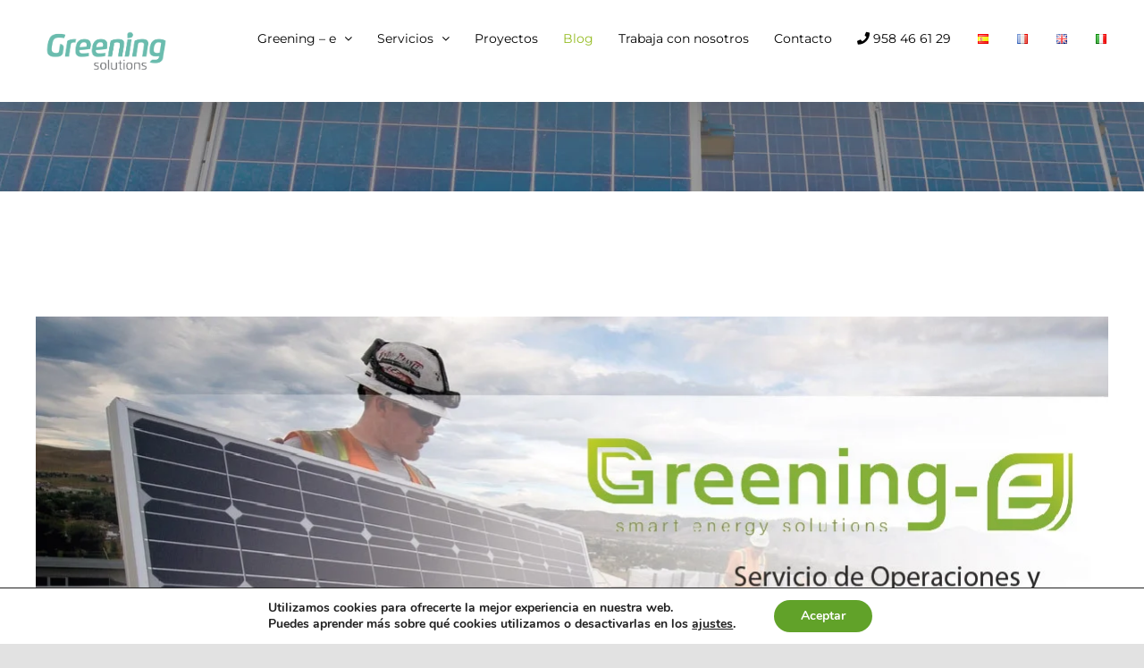

--- FILE ---
content_type: text/html; charset=UTF-8
request_url: https://greening-e.com/servicio-de-operaciones-y-mantenimiento-de-greening-e-en-el-mes-de-agosto/
body_size: 26438
content:
<!DOCTYPE html>
<html class="avada-html-layout-wide avada-html-header-position-top" lang="es-ES" prefix="og: http://ogp.me/ns# fb: http://ogp.me/ns/fb#">
<head>
<meta http-equiv="X-UA-Compatible" content="IE=edge" />
<meta http-equiv="Content-Type" content="text/html; charset=utf-8"/>
<meta name="viewport" content="width=device-width, initial-scale=1" />
<meta name='robots' content='index, follow, max-image-preview:large, max-snippet:-1, max-video-preview:-1' />
<style>img:is([sizes="auto" i], [sizes^="auto," i]) { contain-intrinsic-size: 3000px 1500px }</style>
<!-- This site is optimized with the Yoast SEO plugin v24.4 - https://yoast.com/wordpress/plugins/seo/ -->
<title>Servicio de Operaciones y Mantenimiento de Greening-e</title>
<meta name="description" content="Analizamos las actuaciones desarrolladas en Agosto por el equipo de Operaciones y Mantenimiento (O&amp;M), cuyo objetivo es maximizar la eficiencia y productividad." />
<link rel="canonical" href="https://greening-e.com/servicio-de-operaciones-y-mantenimiento-de-greening-e-en-el-mes-de-agosto/" />
<meta property="og:locale" content="es_ES" />
<meta property="og:type" content="article" />
<meta property="og:title" content="Servicio de Operaciones y Mantenimiento de Greening-e" />
<meta property="og:description" content="Analizamos las actuaciones desarrolladas en Agosto por el equipo de Operaciones y Mantenimiento (O&amp;M), cuyo objetivo es maximizar la eficiencia y productividad." />
<meta property="og:url" content="https://greening-e.com/servicio-de-operaciones-y-mantenimiento-de-greening-e-en-el-mes-de-agosto/" />
<meta property="og:site_name" content="Greening Solutions" />
<meta property="article:published_time" content="2020-09-11T11:46:48+00:00" />
<meta property="article:modified_time" content="2020-11-23T09:15:59+00:00" />
<meta property="og:image" content="https://greening-e.com/wp-content/uploads/2020/09/Servicio-de-Operaciones-y-Mantenimiento-de-Greening-e-1.jpg" />
<meta property="og:image:width" content="1199" />
<meta property="og:image:height" content="839" />
<meta property="og:image:type" content="image/jpeg" />
<meta name="author" content="Gestor" />
<meta name="twitter:card" content="summary_large_image" />
<meta name="twitter:label1" content="Escrito por" />
<meta name="twitter:data1" content="Gestor" />
<meta name="twitter:label2" content="Tiempo de lectura" />
<meta name="twitter:data2" content="2 minutos" />
<script type="application/ld+json" class="yoast-schema-graph">{"@context":"https://schema.org","@graph":[{"@type":"WebPage","@id":"https://greening-e.com/servicio-de-operaciones-y-mantenimiento-de-greening-e-en-el-mes-de-agosto/","url":"https://greening-e.com/servicio-de-operaciones-y-mantenimiento-de-greening-e-en-el-mes-de-agosto/","name":"Servicio de Operaciones y Mantenimiento de Greening-e","isPartOf":{"@id":"https://greening-e.com/#website"},"primaryImageOfPage":{"@id":"https://greening-e.com/servicio-de-operaciones-y-mantenimiento-de-greening-e-en-el-mes-de-agosto/#primaryimage"},"image":{"@id":"https://greening-e.com/servicio-de-operaciones-y-mantenimiento-de-greening-e-en-el-mes-de-agosto/#primaryimage"},"thumbnailUrl":"https://greening-e.com/wp-content/uploads/2020/09/Servicio-de-Operaciones-y-Mantenimiento-de-Greening-e-1.jpg","datePublished":"2020-09-11T11:46:48+00:00","dateModified":"2020-11-23T09:15:59+00:00","author":{"@id":"https://greening-e.com/#/schema/person/b0f30e87a0e8f63125ba695ffa2f322e"},"description":"Analizamos las actuaciones desarrolladas en Agosto por el equipo de Operaciones y Mantenimiento (O&M), cuyo objetivo es maximizar la eficiencia y productividad.","breadcrumb":{"@id":"https://greening-e.com/servicio-de-operaciones-y-mantenimiento-de-greening-e-en-el-mes-de-agosto/#breadcrumb"},"inLanguage":"es","potentialAction":[{"@type":"ReadAction","target":["https://greening-e.com/servicio-de-operaciones-y-mantenimiento-de-greening-e-en-el-mes-de-agosto/"]}]},{"@type":"ImageObject","inLanguage":"es","@id":"https://greening-e.com/servicio-de-operaciones-y-mantenimiento-de-greening-e-en-el-mes-de-agosto/#primaryimage","url":"https://greening-e.com/wp-content/uploads/2020/09/Servicio-de-Operaciones-y-Mantenimiento-de-Greening-e-1.jpg","contentUrl":"https://greening-e.com/wp-content/uploads/2020/09/Servicio-de-Operaciones-y-Mantenimiento-de-Greening-e-1.jpg","width":1199,"height":839,"caption":"Servicio de operaciones y mantenimiento greening-e"},{"@type":"BreadcrumbList","@id":"https://greening-e.com/servicio-de-operaciones-y-mantenimiento-de-greening-e-en-el-mes-de-agosto/#breadcrumb","itemListElement":[{"@type":"ListItem","position":1,"name":"Portada","item":"https://greening-e.com/"},{"@type":"ListItem","position":2,"name":"Servicio de Operaciones y Mantenimiento de Greening-e en el mes de Agosto"}]},{"@type":"WebSite","@id":"https://greening-e.com/#website","url":"https://greening-e.com/","name":"Greening Solutions","description":"Diseño, construcción y mantenimiento de instalaciones energéticas","potentialAction":[{"@type":"SearchAction","target":{"@type":"EntryPoint","urlTemplate":"https://greening-e.com/?s={search_term_string}"},"query-input":{"@type":"PropertyValueSpecification","valueRequired":true,"valueName":"search_term_string"}}],"inLanguage":"es"},{"@type":"Person","@id":"https://greening-e.com/#/schema/person/b0f30e87a0e8f63125ba695ffa2f322e","name":"Gestor","image":{"@type":"ImageObject","inLanguage":"es","@id":"https://greening-e.com/#/schema/person/image/","url":"https://secure.gravatar.com/avatar/ea0e1280f904e569ec1af7228fd89e48?s=96&d=mm&r=g","contentUrl":"https://secure.gravatar.com/avatar/ea0e1280f904e569ec1af7228fd89e48?s=96&d=mm&r=g","caption":"Gestor"},"sameAs":["https://greening-e.com"],"url":"https://greening-e.com/author/systemgtk_ak8lglot/"}]}</script>
<!-- / Yoast SEO plugin. -->
<link rel='dns-prefetch' href='//www.googletagmanager.com' />
<link rel="alternate" type="application/rss+xml" title="Greening Solutions &raquo; Feed" href="https://greening-e.com/feed/" />
<link rel="alternate" type="application/rss+xml" title="Greening Solutions &raquo; Feed de los comentarios" href="https://greening-e.com/comments/feed/" />
<link rel="shortcut icon" href="https://greening-e.com/wp-content/uploads/2024/09/faviconGreening.png" type="image/x-icon" />
<!-- For iPhone -->
<link rel="apple-touch-icon" href="https://greening-e.com/wp-content/uploads/2024/09/faviconGreening.png">
<!-- For iPhone Retina display -->
<link rel="apple-touch-icon" sizes="180x180" href="https://greening-e.com/wp-content/uploads/2024/09/faviconGreening.png">
<!-- For iPad -->
<link rel="apple-touch-icon" sizes="152x152" href="https://greening-e.com/wp-content/uploads/2024/09/faviconGreening.png">
<link rel="alternate" type="application/rss+xml" title="Greening Solutions &raquo; Comentario Servicio de Operaciones y Mantenimiento de Greening-e en el mes de Agosto del feed" href="https://greening-e.com/servicio-de-operaciones-y-mantenimiento-de-greening-e-en-el-mes-de-agosto/feed/" />
<meta property="og:title" content="Servicio de Operaciones y Mantenimiento de Greening-e en el mes de Agosto"/>
<meta property="og:type" content="article"/>
<meta property="og:url" content="https://greening-e.com/servicio-de-operaciones-y-mantenimiento-de-greening-e-en-el-mes-de-agosto/"/>
<meta property="og:site_name" content="Greening Solutions"/>
<meta property="og:description" content="En este artículo analizamos las actuaciones desarrolladas en Agosto por el equipo de Operaciones y Mantenimiento (O&amp;M) de Greening-e. El objetivo de este servicio es maximizar la eficiencia y productividad de las instalaciones fotovoltaicas de nuestros clientes.
Gracias a este servicio, nuestro equipo de profesionales de Operaciones y Mantenimiento dan"/>
<meta property="og:image" content="https://greening-e.com/wp-content/uploads/2020/09/Servicio-de-Operaciones-y-Mantenimiento-de-Greening-e-1.jpg"/>
<script type="text/javascript">
/* <![CDATA[ */
window._wpemojiSettings = {"baseUrl":"https:\/\/s.w.org\/images\/core\/emoji\/15.0.3\/72x72\/","ext":".png","svgUrl":"https:\/\/s.w.org\/images\/core\/emoji\/15.0.3\/svg\/","svgExt":".svg","source":{"concatemoji":"https:\/\/greening-e.com\/wp-includes\/js\/wp-emoji-release.min.js?ver=6.7.1"}};
/*! This file is auto-generated */
!function(i,n){var o,s,e;function c(e){try{var t={supportTests:e,timestamp:(new Date).valueOf()};sessionStorage.setItem(o,JSON.stringify(t))}catch(e){}}function p(e,t,n){e.clearRect(0,0,e.canvas.width,e.canvas.height),e.fillText(t,0,0);var t=new Uint32Array(e.getImageData(0,0,e.canvas.width,e.canvas.height).data),r=(e.clearRect(0,0,e.canvas.width,e.canvas.height),e.fillText(n,0,0),new Uint32Array(e.getImageData(0,0,e.canvas.width,e.canvas.height).data));return t.every(function(e,t){return e===r[t]})}function u(e,t,n){switch(t){case"flag":return n(e,"\ud83c\udff3\ufe0f\u200d\u26a7\ufe0f","\ud83c\udff3\ufe0f\u200b\u26a7\ufe0f")?!1:!n(e,"\ud83c\uddfa\ud83c\uddf3","\ud83c\uddfa\u200b\ud83c\uddf3")&&!n(e,"\ud83c\udff4\udb40\udc67\udb40\udc62\udb40\udc65\udb40\udc6e\udb40\udc67\udb40\udc7f","\ud83c\udff4\u200b\udb40\udc67\u200b\udb40\udc62\u200b\udb40\udc65\u200b\udb40\udc6e\u200b\udb40\udc67\u200b\udb40\udc7f");case"emoji":return!n(e,"\ud83d\udc26\u200d\u2b1b","\ud83d\udc26\u200b\u2b1b")}return!1}function f(e,t,n){var r="undefined"!=typeof WorkerGlobalScope&&self instanceof WorkerGlobalScope?new OffscreenCanvas(300,150):i.createElement("canvas"),a=r.getContext("2d",{willReadFrequently:!0}),o=(a.textBaseline="top",a.font="600 32px Arial",{});return e.forEach(function(e){o[e]=t(a,e,n)}),o}function t(e){var t=i.createElement("script");t.src=e,t.defer=!0,i.head.appendChild(t)}"undefined"!=typeof Promise&&(o="wpEmojiSettingsSupports",s=["flag","emoji"],n.supports={everything:!0,everythingExceptFlag:!0},e=new Promise(function(e){i.addEventListener("DOMContentLoaded",e,{once:!0})}),new Promise(function(t){var n=function(){try{var e=JSON.parse(sessionStorage.getItem(o));if("object"==typeof e&&"number"==typeof e.timestamp&&(new Date).valueOf()<e.timestamp+604800&&"object"==typeof e.supportTests)return e.supportTests}catch(e){}return null}();if(!n){if("undefined"!=typeof Worker&&"undefined"!=typeof OffscreenCanvas&&"undefined"!=typeof URL&&URL.createObjectURL&&"undefined"!=typeof Blob)try{var e="postMessage("+f.toString()+"("+[JSON.stringify(s),u.toString(),p.toString()].join(",")+"));",r=new Blob([e],{type:"text/javascript"}),a=new Worker(URL.createObjectURL(r),{name:"wpTestEmojiSupports"});return void(a.onmessage=function(e){c(n=e.data),a.terminate(),t(n)})}catch(e){}c(n=f(s,u,p))}t(n)}).then(function(e){for(var t in e)n.supports[t]=e[t],n.supports.everything=n.supports.everything&&n.supports[t],"flag"!==t&&(n.supports.everythingExceptFlag=n.supports.everythingExceptFlag&&n.supports[t]);n.supports.everythingExceptFlag=n.supports.everythingExceptFlag&&!n.supports.flag,n.DOMReady=!1,n.readyCallback=function(){n.DOMReady=!0}}).then(function(){return e}).then(function(){var e;n.supports.everything||(n.readyCallback(),(e=n.source||{}).concatemoji?t(e.concatemoji):e.wpemoji&&e.twemoji&&(t(e.twemoji),t(e.wpemoji)))}))}((window,document),window._wpemojiSettings);
/* ]]> */
</script>
<style id='wp-emoji-styles-inline-css' type='text/css'>
img.wp-smiley, img.emoji {
display: inline !important;
border: none !important;
box-shadow: none !important;
height: 1em !important;
width: 1em !important;
margin: 0 0.07em !important;
vertical-align: -0.1em !important;
background: none !important;
padding: 0 !important;
}
</style>
<link rel='stylesheet' id='wp-block-library-css' href='//greening-e.com/wp-content/cache/wpfc-minified/eiwqfnrk/i0w9g.css' type='text/css' media='all' />
<style id='wp-block-library-theme-inline-css' type='text/css'>
.wp-block-audio :where(figcaption){color:#555;font-size:13px;text-align:center}.is-dark-theme .wp-block-audio :where(figcaption){color:#ffffffa6}.wp-block-audio{margin:0 0 1em}.wp-block-code{border:1px solid #ccc;border-radius:4px;font-family:Menlo,Consolas,monaco,monospace;padding:.8em 1em}.wp-block-embed :where(figcaption){color:#555;font-size:13px;text-align:center}.is-dark-theme .wp-block-embed :where(figcaption){color:#ffffffa6}.wp-block-embed{margin:0 0 1em}.blocks-gallery-caption{color:#555;font-size:13px;text-align:center}.is-dark-theme .blocks-gallery-caption{color:#ffffffa6}:root :where(.wp-block-image figcaption){color:#555;font-size:13px;text-align:center}.is-dark-theme :root :where(.wp-block-image figcaption){color:#ffffffa6}.wp-block-image{margin:0 0 1em}.wp-block-pullquote{border-bottom:4px solid;border-top:4px solid;color:currentColor;margin-bottom:1.75em}.wp-block-pullquote cite,.wp-block-pullquote footer,.wp-block-pullquote__citation{color:currentColor;font-size:.8125em;font-style:normal;text-transform:uppercase}.wp-block-quote{border-left:.25em solid;margin:0 0 1.75em;padding-left:1em}.wp-block-quote cite,.wp-block-quote footer{color:currentColor;font-size:.8125em;font-style:normal;position:relative}.wp-block-quote:where(.has-text-align-right){border-left:none;border-right:.25em solid;padding-left:0;padding-right:1em}.wp-block-quote:where(.has-text-align-center){border:none;padding-left:0}.wp-block-quote.is-large,.wp-block-quote.is-style-large,.wp-block-quote:where(.is-style-plain){border:none}.wp-block-search .wp-block-search__label{font-weight:700}.wp-block-search__button{border:1px solid #ccc;padding:.375em .625em}:where(.wp-block-group.has-background){padding:1.25em 2.375em}.wp-block-separator.has-css-opacity{opacity:.4}.wp-block-separator{border:none;border-bottom:2px solid;margin-left:auto;margin-right:auto}.wp-block-separator.has-alpha-channel-opacity{opacity:1}.wp-block-separator:not(.is-style-wide):not(.is-style-dots){width:100px}.wp-block-separator.has-background:not(.is-style-dots){border-bottom:none;height:1px}.wp-block-separator.has-background:not(.is-style-wide):not(.is-style-dots){height:2px}.wp-block-table{margin:0 0 1em}.wp-block-table td,.wp-block-table th{word-break:normal}.wp-block-table :where(figcaption){color:#555;font-size:13px;text-align:center}.is-dark-theme .wp-block-table :where(figcaption){color:#ffffffa6}.wp-block-video :where(figcaption){color:#555;font-size:13px;text-align:center}.is-dark-theme .wp-block-video :where(figcaption){color:#ffffffa6}.wp-block-video{margin:0 0 1em}:root :where(.wp-block-template-part.has-background){margin-bottom:0;margin-top:0;padding:1.25em 2.375em}
</style>
<style id='classic-theme-styles-inline-css' type='text/css'>
/*! This file is auto-generated */
.wp-block-button__link{color:#fff;background-color:#32373c;border-radius:9999px;box-shadow:none;text-decoration:none;padding:calc(.667em + 2px) calc(1.333em + 2px);font-size:1.125em}.wp-block-file__button{background:#32373c;color:#fff;text-decoration:none}
</style>
<style id='global-styles-inline-css' type='text/css'>
:root{--wp--preset--aspect-ratio--square: 1;--wp--preset--aspect-ratio--4-3: 4/3;--wp--preset--aspect-ratio--3-4: 3/4;--wp--preset--aspect-ratio--3-2: 3/2;--wp--preset--aspect-ratio--2-3: 2/3;--wp--preset--aspect-ratio--16-9: 16/9;--wp--preset--aspect-ratio--9-16: 9/16;--wp--preset--color--black: #000000;--wp--preset--color--cyan-bluish-gray: #abb8c3;--wp--preset--color--white: #ffffff;--wp--preset--color--pale-pink: #f78da7;--wp--preset--color--vivid-red: #cf2e2e;--wp--preset--color--luminous-vivid-orange: #ff6900;--wp--preset--color--luminous-vivid-amber: #fcb900;--wp--preset--color--light-green-cyan: #7bdcb5;--wp--preset--color--vivid-green-cyan: #00d084;--wp--preset--color--pale-cyan-blue: #8ed1fc;--wp--preset--color--vivid-cyan-blue: #0693e3;--wp--preset--color--vivid-purple: #9b51e0;--wp--preset--gradient--vivid-cyan-blue-to-vivid-purple: linear-gradient(135deg,rgba(6,147,227,1) 0%,rgb(155,81,224) 100%);--wp--preset--gradient--light-green-cyan-to-vivid-green-cyan: linear-gradient(135deg,rgb(122,220,180) 0%,rgb(0,208,130) 100%);--wp--preset--gradient--luminous-vivid-amber-to-luminous-vivid-orange: linear-gradient(135deg,rgba(252,185,0,1) 0%,rgba(255,105,0,1) 100%);--wp--preset--gradient--luminous-vivid-orange-to-vivid-red: linear-gradient(135deg,rgba(255,105,0,1) 0%,rgb(207,46,46) 100%);--wp--preset--gradient--very-light-gray-to-cyan-bluish-gray: linear-gradient(135deg,rgb(238,238,238) 0%,rgb(169,184,195) 100%);--wp--preset--gradient--cool-to-warm-spectrum: linear-gradient(135deg,rgb(74,234,220) 0%,rgb(151,120,209) 20%,rgb(207,42,186) 40%,rgb(238,44,130) 60%,rgb(251,105,98) 80%,rgb(254,248,76) 100%);--wp--preset--gradient--blush-light-purple: linear-gradient(135deg,rgb(255,206,236) 0%,rgb(152,150,240) 100%);--wp--preset--gradient--blush-bordeaux: linear-gradient(135deg,rgb(254,205,165) 0%,rgb(254,45,45) 50%,rgb(107,0,62) 100%);--wp--preset--gradient--luminous-dusk: linear-gradient(135deg,rgb(255,203,112) 0%,rgb(199,81,192) 50%,rgb(65,88,208) 100%);--wp--preset--gradient--pale-ocean: linear-gradient(135deg,rgb(255,245,203) 0%,rgb(182,227,212) 50%,rgb(51,167,181) 100%);--wp--preset--gradient--electric-grass: linear-gradient(135deg,rgb(202,248,128) 0%,rgb(113,206,126) 100%);--wp--preset--gradient--midnight: linear-gradient(135deg,rgb(2,3,129) 0%,rgb(40,116,252) 100%);--wp--preset--font-size--small: 12px;--wp--preset--font-size--medium: 20px;--wp--preset--font-size--large: 24px;--wp--preset--font-size--x-large: 42px;--wp--preset--font-size--normal: 16px;--wp--preset--font-size--xlarge: 32px;--wp--preset--font-size--huge: 48px;--wp--preset--spacing--20: 0.44rem;--wp--preset--spacing--30: 0.67rem;--wp--preset--spacing--40: 1rem;--wp--preset--spacing--50: 1.5rem;--wp--preset--spacing--60: 2.25rem;--wp--preset--spacing--70: 3.38rem;--wp--preset--spacing--80: 5.06rem;--wp--preset--shadow--natural: 6px 6px 9px rgba(0, 0, 0, 0.2);--wp--preset--shadow--deep: 12px 12px 50px rgba(0, 0, 0, 0.4);--wp--preset--shadow--sharp: 6px 6px 0px rgba(0, 0, 0, 0.2);--wp--preset--shadow--outlined: 6px 6px 0px -3px rgba(255, 255, 255, 1), 6px 6px rgba(0, 0, 0, 1);--wp--preset--shadow--crisp: 6px 6px 0px rgba(0, 0, 0, 1);}:where(.is-layout-flex){gap: 0.5em;}:where(.is-layout-grid){gap: 0.5em;}body .is-layout-flex{display: flex;}.is-layout-flex{flex-wrap: wrap;align-items: center;}.is-layout-flex > :is(*, div){margin: 0;}body .is-layout-grid{display: grid;}.is-layout-grid > :is(*, div){margin: 0;}:where(.wp-block-columns.is-layout-flex){gap: 2em;}:where(.wp-block-columns.is-layout-grid){gap: 2em;}:where(.wp-block-post-template.is-layout-flex){gap: 1.25em;}:where(.wp-block-post-template.is-layout-grid){gap: 1.25em;}.has-black-color{color: var(--wp--preset--color--black) !important;}.has-cyan-bluish-gray-color{color: var(--wp--preset--color--cyan-bluish-gray) !important;}.has-white-color{color: var(--wp--preset--color--white) !important;}.has-pale-pink-color{color: var(--wp--preset--color--pale-pink) !important;}.has-vivid-red-color{color: var(--wp--preset--color--vivid-red) !important;}.has-luminous-vivid-orange-color{color: var(--wp--preset--color--luminous-vivid-orange) !important;}.has-luminous-vivid-amber-color{color: var(--wp--preset--color--luminous-vivid-amber) !important;}.has-light-green-cyan-color{color: var(--wp--preset--color--light-green-cyan) !important;}.has-vivid-green-cyan-color{color: var(--wp--preset--color--vivid-green-cyan) !important;}.has-pale-cyan-blue-color{color: var(--wp--preset--color--pale-cyan-blue) !important;}.has-vivid-cyan-blue-color{color: var(--wp--preset--color--vivid-cyan-blue) !important;}.has-vivid-purple-color{color: var(--wp--preset--color--vivid-purple) !important;}.has-black-background-color{background-color: var(--wp--preset--color--black) !important;}.has-cyan-bluish-gray-background-color{background-color: var(--wp--preset--color--cyan-bluish-gray) !important;}.has-white-background-color{background-color: var(--wp--preset--color--white) !important;}.has-pale-pink-background-color{background-color: var(--wp--preset--color--pale-pink) !important;}.has-vivid-red-background-color{background-color: var(--wp--preset--color--vivid-red) !important;}.has-luminous-vivid-orange-background-color{background-color: var(--wp--preset--color--luminous-vivid-orange) !important;}.has-luminous-vivid-amber-background-color{background-color: var(--wp--preset--color--luminous-vivid-amber) !important;}.has-light-green-cyan-background-color{background-color: var(--wp--preset--color--light-green-cyan) !important;}.has-vivid-green-cyan-background-color{background-color: var(--wp--preset--color--vivid-green-cyan) !important;}.has-pale-cyan-blue-background-color{background-color: var(--wp--preset--color--pale-cyan-blue) !important;}.has-vivid-cyan-blue-background-color{background-color: var(--wp--preset--color--vivid-cyan-blue) !important;}.has-vivid-purple-background-color{background-color: var(--wp--preset--color--vivid-purple) !important;}.has-black-border-color{border-color: var(--wp--preset--color--black) !important;}.has-cyan-bluish-gray-border-color{border-color: var(--wp--preset--color--cyan-bluish-gray) !important;}.has-white-border-color{border-color: var(--wp--preset--color--white) !important;}.has-pale-pink-border-color{border-color: var(--wp--preset--color--pale-pink) !important;}.has-vivid-red-border-color{border-color: var(--wp--preset--color--vivid-red) !important;}.has-luminous-vivid-orange-border-color{border-color: var(--wp--preset--color--luminous-vivid-orange) !important;}.has-luminous-vivid-amber-border-color{border-color: var(--wp--preset--color--luminous-vivid-amber) !important;}.has-light-green-cyan-border-color{border-color: var(--wp--preset--color--light-green-cyan) !important;}.has-vivid-green-cyan-border-color{border-color: var(--wp--preset--color--vivid-green-cyan) !important;}.has-pale-cyan-blue-border-color{border-color: var(--wp--preset--color--pale-cyan-blue) !important;}.has-vivid-cyan-blue-border-color{border-color: var(--wp--preset--color--vivid-cyan-blue) !important;}.has-vivid-purple-border-color{border-color: var(--wp--preset--color--vivid-purple) !important;}.has-vivid-cyan-blue-to-vivid-purple-gradient-background{background: var(--wp--preset--gradient--vivid-cyan-blue-to-vivid-purple) !important;}.has-light-green-cyan-to-vivid-green-cyan-gradient-background{background: var(--wp--preset--gradient--light-green-cyan-to-vivid-green-cyan) !important;}.has-luminous-vivid-amber-to-luminous-vivid-orange-gradient-background{background: var(--wp--preset--gradient--luminous-vivid-amber-to-luminous-vivid-orange) !important;}.has-luminous-vivid-orange-to-vivid-red-gradient-background{background: var(--wp--preset--gradient--luminous-vivid-orange-to-vivid-red) !important;}.has-very-light-gray-to-cyan-bluish-gray-gradient-background{background: var(--wp--preset--gradient--very-light-gray-to-cyan-bluish-gray) !important;}.has-cool-to-warm-spectrum-gradient-background{background: var(--wp--preset--gradient--cool-to-warm-spectrum) !important;}.has-blush-light-purple-gradient-background{background: var(--wp--preset--gradient--blush-light-purple) !important;}.has-blush-bordeaux-gradient-background{background: var(--wp--preset--gradient--blush-bordeaux) !important;}.has-luminous-dusk-gradient-background{background: var(--wp--preset--gradient--luminous-dusk) !important;}.has-pale-ocean-gradient-background{background: var(--wp--preset--gradient--pale-ocean) !important;}.has-electric-grass-gradient-background{background: var(--wp--preset--gradient--electric-grass) !important;}.has-midnight-gradient-background{background: var(--wp--preset--gradient--midnight) !important;}.has-small-font-size{font-size: var(--wp--preset--font-size--small) !important;}.has-medium-font-size{font-size: var(--wp--preset--font-size--medium) !important;}.has-large-font-size{font-size: var(--wp--preset--font-size--large) !important;}.has-x-large-font-size{font-size: var(--wp--preset--font-size--x-large) !important;}
:where(.wp-block-post-template.is-layout-flex){gap: 1.25em;}:where(.wp-block-post-template.is-layout-grid){gap: 1.25em;}
:where(.wp-block-columns.is-layout-flex){gap: 2em;}:where(.wp-block-columns.is-layout-grid){gap: 2em;}
:root :where(.wp-block-pullquote){font-size: 1.5em;line-height: 1.6;}
</style>
<link rel='stylesheet' id='moove_gdpr_frontend-css' href='//greening-e.com/wp-content/cache/wpfc-minified/qx2hyuhp/i0w9g.css' type='text/css' media='all' />
<style id='moove_gdpr_frontend-inline-css' type='text/css'>
#moove_gdpr_cookie_modal,#moove_gdpr_cookie_info_bar,.gdpr_cookie_settings_shortcode_content{font-family:Nunito,sans-serif}#moove_gdpr_save_popup_settings_button{background-color:#373737;color:#fff}#moove_gdpr_save_popup_settings_button:hover{background-color:#000}#moove_gdpr_cookie_info_bar .moove-gdpr-info-bar-container .moove-gdpr-info-bar-content a.mgbutton,#moove_gdpr_cookie_info_bar .moove-gdpr-info-bar-container .moove-gdpr-info-bar-content button.mgbutton{background-color:#61a229}#moove_gdpr_cookie_modal .moove-gdpr-modal-content .moove-gdpr-modal-footer-content .moove-gdpr-button-holder a.mgbutton,#moove_gdpr_cookie_modal .moove-gdpr-modal-content .moove-gdpr-modal-footer-content .moove-gdpr-button-holder button.mgbutton,.gdpr_cookie_settings_shortcode_content .gdpr-shr-button.button-green{background-color:#61a229;border-color:#61a229}#moove_gdpr_cookie_modal .moove-gdpr-modal-content .moove-gdpr-modal-footer-content .moove-gdpr-button-holder a.mgbutton:hover,#moove_gdpr_cookie_modal .moove-gdpr-modal-content .moove-gdpr-modal-footer-content .moove-gdpr-button-holder button.mgbutton:hover,.gdpr_cookie_settings_shortcode_content .gdpr-shr-button.button-green:hover{background-color:#fff;color:#61a229}#moove_gdpr_cookie_modal .moove-gdpr-modal-content .moove-gdpr-modal-close i,#moove_gdpr_cookie_modal .moove-gdpr-modal-content .moove-gdpr-modal-close span.gdpr-icon{background-color:#61a229;border:1px solid #61a229}#moove_gdpr_cookie_info_bar span.change-settings-button.focus-g,#moove_gdpr_cookie_info_bar span.change-settings-button:focus,#moove_gdpr_cookie_info_bar button.change-settings-button.focus-g,#moove_gdpr_cookie_info_bar button.change-settings-button:focus{-webkit-box-shadow:0 0 1px 3px #61a229;-moz-box-shadow:0 0 1px 3px #61a229;box-shadow:0 0 1px 3px #61a229}#moove_gdpr_cookie_modal .moove-gdpr-modal-content .moove-gdpr-modal-close i:hover,#moove_gdpr_cookie_modal .moove-gdpr-modal-content .moove-gdpr-modal-close span.gdpr-icon:hover,#moove_gdpr_cookie_info_bar span[data-href]>u.change-settings-button{color:#61a229}#moove_gdpr_cookie_modal .moove-gdpr-modal-content .moove-gdpr-modal-left-content #moove-gdpr-menu li.menu-item-selected a span.gdpr-icon,#moove_gdpr_cookie_modal .moove-gdpr-modal-content .moove-gdpr-modal-left-content #moove-gdpr-menu li.menu-item-selected button span.gdpr-icon{color:inherit}#moove_gdpr_cookie_modal .moove-gdpr-modal-content .moove-gdpr-modal-left-content #moove-gdpr-menu li a span.gdpr-icon,#moove_gdpr_cookie_modal .moove-gdpr-modal-content .moove-gdpr-modal-left-content #moove-gdpr-menu li button span.gdpr-icon{color:inherit}#moove_gdpr_cookie_modal .gdpr-acc-link{line-height:0;font-size:0;color:transparent;position:absolute}#moove_gdpr_cookie_modal .moove-gdpr-modal-content .moove-gdpr-modal-close:hover i,#moove_gdpr_cookie_modal .moove-gdpr-modal-content .moove-gdpr-modal-left-content #moove-gdpr-menu li a,#moove_gdpr_cookie_modal .moove-gdpr-modal-content .moove-gdpr-modal-left-content #moove-gdpr-menu li button,#moove_gdpr_cookie_modal .moove-gdpr-modal-content .moove-gdpr-modal-left-content #moove-gdpr-menu li button i,#moove_gdpr_cookie_modal .moove-gdpr-modal-content .moove-gdpr-modal-left-content #moove-gdpr-menu li a i,#moove_gdpr_cookie_modal .moove-gdpr-modal-content .moove-gdpr-tab-main .moove-gdpr-tab-main-content a:hover,#moove_gdpr_cookie_info_bar.moove-gdpr-dark-scheme .moove-gdpr-info-bar-container .moove-gdpr-info-bar-content a.mgbutton:hover,#moove_gdpr_cookie_info_bar.moove-gdpr-dark-scheme .moove-gdpr-info-bar-container .moove-gdpr-info-bar-content button.mgbutton:hover,#moove_gdpr_cookie_info_bar.moove-gdpr-dark-scheme .moove-gdpr-info-bar-container .moove-gdpr-info-bar-content a:hover,#moove_gdpr_cookie_info_bar.moove-gdpr-dark-scheme .moove-gdpr-info-bar-container .moove-gdpr-info-bar-content button:hover,#moove_gdpr_cookie_info_bar.moove-gdpr-dark-scheme .moove-gdpr-info-bar-container .moove-gdpr-info-bar-content span.change-settings-button:hover,#moove_gdpr_cookie_info_bar.moove-gdpr-dark-scheme .moove-gdpr-info-bar-container .moove-gdpr-info-bar-content button.change-settings-button:hover,#moove_gdpr_cookie_info_bar.moove-gdpr-dark-scheme .moove-gdpr-info-bar-container .moove-gdpr-info-bar-content u.change-settings-button:hover,#moove_gdpr_cookie_info_bar span[data-href]>u.change-settings-button,#moove_gdpr_cookie_info_bar.moove-gdpr-dark-scheme .moove-gdpr-info-bar-container .moove-gdpr-info-bar-content a.mgbutton.focus-g,#moove_gdpr_cookie_info_bar.moove-gdpr-dark-scheme .moove-gdpr-info-bar-container .moove-gdpr-info-bar-content button.mgbutton.focus-g,#moove_gdpr_cookie_info_bar.moove-gdpr-dark-scheme .moove-gdpr-info-bar-container .moove-gdpr-info-bar-content a.focus-g,#moove_gdpr_cookie_info_bar.moove-gdpr-dark-scheme .moove-gdpr-info-bar-container .moove-gdpr-info-bar-content button.focus-g,#moove_gdpr_cookie_info_bar.moove-gdpr-dark-scheme .moove-gdpr-info-bar-container .moove-gdpr-info-bar-content a.mgbutton:focus,#moove_gdpr_cookie_info_bar.moove-gdpr-dark-scheme .moove-gdpr-info-bar-container .moove-gdpr-info-bar-content button.mgbutton:focus,#moove_gdpr_cookie_info_bar.moove-gdpr-dark-scheme .moove-gdpr-info-bar-container .moove-gdpr-info-bar-content a:focus,#moove_gdpr_cookie_info_bar.moove-gdpr-dark-scheme .moove-gdpr-info-bar-container .moove-gdpr-info-bar-content button:focus,#moove_gdpr_cookie_info_bar.moove-gdpr-dark-scheme .moove-gdpr-info-bar-container .moove-gdpr-info-bar-content span.change-settings-button.focus-g,span.change-settings-button:focus,button.change-settings-button.focus-g,button.change-settings-button:focus,#moove_gdpr_cookie_info_bar.moove-gdpr-dark-scheme .moove-gdpr-info-bar-container .moove-gdpr-info-bar-content u.change-settings-button.focus-g,#moove_gdpr_cookie_info_bar.moove-gdpr-dark-scheme .moove-gdpr-info-bar-container .moove-gdpr-info-bar-content u.change-settings-button:focus{color:#61a229}#moove_gdpr_cookie_modal.gdpr_lightbox-hide{display:none}
</style>
<link rel='stylesheet' id='fusion-dynamic-css-css' href='//greening-e.com/wp-content/cache/wpfc-minified/kwxrx8ix/i0w9g.css' type='text/css' media='all' />
<script src='//greening-e.com/wp-content/cache/wpfc-minified/8771k5no/i0w9g.js' type="text/javascript"></script>
<!-- <script type="text/javascript" src="https://greening-e.com/wp-includes/js/jquery/jquery.min.js?ver=3.7.1" id="jquery-core-js"></script> -->
<!-- <script type="text/javascript" defer='defer' src="https://greening-e.com/wp-includes/js/jquery/jquery-migrate.min.js?ver=3.4.1" id="jquery-migrate-js"></script> -->
<!-- <script type="text/javascript" defer='defer' src="https://greening-e.com/wp-content/plugins/revslider/public/assets/js/rbtools.min.js?ver=6.2.23" id="tp-tools-js"></script> -->
<!-- <script type="text/javascript" defer='defer' src="https://greening-e.com/wp-content/plugins/revslider/public/assets/js/rs6.min.js?ver=6.2.23" id="revmin-js"></script> -->
<link rel="https://api.w.org/" href="https://greening-e.com/wp-json/" /><link rel="alternate" title="JSON" type="application/json" href="https://greening-e.com/wp-json/wp/v2/posts/6583" /><link rel="EditURI" type="application/rsd+xml" title="RSD" href="https://greening-e.com/xmlrpc.php?rsd" />
<meta name="generator" content="WordPress 6.7.1" />
<link rel='shortlink' href='https://greening-e.com/?p=6583' />
<link rel="alternate" title="oEmbed (JSON)" type="application/json+oembed" href="https://greening-e.com/wp-json/oembed/1.0/embed?url=https%3A%2F%2Fgreening-e.com%2Fservicio-de-operaciones-y-mantenimiento-de-greening-e-en-el-mes-de-agosto%2F" />
<link rel="alternate" title="oEmbed (XML)" type="text/xml+oembed" href="https://greening-e.com/wp-json/oembed/1.0/embed?url=https%3A%2F%2Fgreening-e.com%2Fservicio-de-operaciones-y-mantenimiento-de-greening-e-en-el-mes-de-agosto%2F&#038;format=xml" />
<meta name="generator" content="Site Kit by Google 1.145.0" /><style type="text/css" id="css-fb-visibility">@media screen and (max-width: 640px){.fusion-no-small-visibility{display:none !important;}body:not(.fusion-builder-ui-wireframe) .sm-text-align-center{text-align:center !important;}body:not(.fusion-builder-ui-wireframe) .sm-text-align-left{text-align:left !important;}body:not(.fusion-builder-ui-wireframe) .sm-text-align-right{text-align:right !important;}body:not(.fusion-builder-ui-wireframe) .sm-mx-auto{margin-left:auto !important;margin-right:auto !important;}body:not(.fusion-builder-ui-wireframe) .sm-ml-auto{margin-left:auto !important;}body:not(.fusion-builder-ui-wireframe) .sm-mr-auto{margin-right:auto !important;}body:not(.fusion-builder-ui-wireframe) .fusion-absolute-position-small{position:absolute;top:auto;width:100%;}}@media screen and (min-width: 641px) and (max-width: 1024px){.fusion-no-medium-visibility{display:none !important;}body:not(.fusion-builder-ui-wireframe) .md-text-align-center{text-align:center !important;}body:not(.fusion-builder-ui-wireframe) .md-text-align-left{text-align:left !important;}body:not(.fusion-builder-ui-wireframe) .md-text-align-right{text-align:right !important;}body:not(.fusion-builder-ui-wireframe) .md-mx-auto{margin-left:auto !important;margin-right:auto !important;}body:not(.fusion-builder-ui-wireframe) .md-ml-auto{margin-left:auto !important;}body:not(.fusion-builder-ui-wireframe) .md-mr-auto{margin-right:auto !important;}body:not(.fusion-builder-ui-wireframe) .fusion-absolute-position-medium{position:absolute;top:auto;width:100%;}}@media screen and (min-width: 1025px){.fusion-no-large-visibility{display:none !important;}body:not(.fusion-builder-ui-wireframe) .lg-text-align-center{text-align:center !important;}body:not(.fusion-builder-ui-wireframe) .lg-text-align-left{text-align:left !important;}body:not(.fusion-builder-ui-wireframe) .lg-text-align-right{text-align:right !important;}body:not(.fusion-builder-ui-wireframe) .lg-mx-auto{margin-left:auto !important;margin-right:auto !important;}body:not(.fusion-builder-ui-wireframe) .lg-ml-auto{margin-left:auto !important;}body:not(.fusion-builder-ui-wireframe) .lg-mr-auto{margin-right:auto !important;}body:not(.fusion-builder-ui-wireframe) .fusion-absolute-position-large{position:absolute;top:auto;width:100%;}}</style><style type="text/css" id="custom-background-css">
body.custom-background { background-color: #ffffff; }
</style>
<meta name="generator" content="Powered by Slider Revolution 6.2.23 - responsive, Mobile-Friendly Slider Plugin for WordPress with comfortable drag and drop interface." />
<script type="text/javascript">function setREVStartSize(e){
//window.requestAnimationFrame(function() {				 
window.RSIW = window.RSIW===undefined ? window.innerWidth : window.RSIW;	
window.RSIH = window.RSIH===undefined ? window.innerHeight : window.RSIH;	
try {								
var pw = document.getElementById(e.c).parentNode.offsetWidth,
newh;
pw = pw===0 || isNaN(pw) ? window.RSIW : pw;
e.tabw = e.tabw===undefined ? 0 : parseInt(e.tabw);
e.thumbw = e.thumbw===undefined ? 0 : parseInt(e.thumbw);
e.tabh = e.tabh===undefined ? 0 : parseInt(e.tabh);
e.thumbh = e.thumbh===undefined ? 0 : parseInt(e.thumbh);
e.tabhide = e.tabhide===undefined ? 0 : parseInt(e.tabhide);
e.thumbhide = e.thumbhide===undefined ? 0 : parseInt(e.thumbhide);
e.mh = e.mh===undefined || e.mh=="" || e.mh==="auto" ? 0 : parseInt(e.mh,0);		
if(e.layout==="fullscreen" || e.l==="fullscreen") 						
newh = Math.max(e.mh,window.RSIH);					
else{					
e.gw = Array.isArray(e.gw) ? e.gw : [e.gw];
for (var i in e.rl) if (e.gw[i]===undefined || e.gw[i]===0) e.gw[i] = e.gw[i-1];					
e.gh = e.el===undefined || e.el==="" || (Array.isArray(e.el) && e.el.length==0)? e.gh : e.el;
e.gh = Array.isArray(e.gh) ? e.gh : [e.gh];
for (var i in e.rl) if (e.gh[i]===undefined || e.gh[i]===0) e.gh[i] = e.gh[i-1];
var nl = new Array(e.rl.length),
ix = 0,						
sl;					
e.tabw = e.tabhide>=pw ? 0 : e.tabw;
e.thumbw = e.thumbhide>=pw ? 0 : e.thumbw;
e.tabh = e.tabhide>=pw ? 0 : e.tabh;
e.thumbh = e.thumbhide>=pw ? 0 : e.thumbh;					
for (var i in e.rl) nl[i] = e.rl[i]<window.RSIW ? 0 : e.rl[i];
sl = nl[0];									
for (var i in nl) if (sl>nl[i] && nl[i]>0) { sl = nl[i]; ix=i;}															
var m = pw>(e.gw[ix]+e.tabw+e.thumbw) ? 1 : (pw-(e.tabw+e.thumbw)) / (e.gw[ix]);					
newh =  (e.gh[ix] * m) + (e.tabh + e.thumbh);
}				
if(window.rs_init_css===undefined) window.rs_init_css = document.head.appendChild(document.createElement("style"));					
document.getElementById(e.c).height = newh+"px";
window.rs_init_css.innerHTML += "#"+e.c+"_wrapper { height: "+newh+"px }";				
} catch(e){
console.log("Failure at Presize of Slider:" + e)
}					   
//});
};</script>
<style type="text/css" id="wp-custom-css">
.counter-box-container { border: none !important;}
.cn-button.bootstrap {
color: #fff;
background: #94bb20;
}
.fusion-button_size-large #main #comment-submit, .fusion-button_size-large #main .comment-submit, .fusion-button_size-large #reviews input#submit, .fusion-button_size-large .comment-form input[type="submit"], .fusion-button_size-large .fusion-button-default-size, .fusion-button_size-large .fusion-footer-widget-area .fusion-privacy-placeholder .button-default, .fusion-button_size-large .fusion-portfolio-one .fusion-button, .fusion-button_size-large .post-password-form input[type="submit"], .fusion-button_size-large .slidingbar-area .button-default, .fusion-button_size-large .ticket-selector-submit-btn[type=submit], .fusion-button_size-large .tml-submit-wrap input[type="submit"], .fusion-button_size-large .wpcf7-form input[type="submit"], .fusion-button_size-large .wpcf7-submit {
padding: 13px 29px;
line-height: 17px;
font-size: 14px;
background: #94bb20;
border: 2px solid #FFF;
color: #FFF;
}
/* Desplegable contacto */
.fusion-accordian .panel-body {
padding: 0;
border: none;
line-height: 1.8;
margin-top: -18px;
margin-bottom: 10px;	
}
/* RRSS menu movil */
/* Personalizado para "select options" en formularios*/
select option {
margin: 40px;
background: rgba(0, 0, 0, 0.3);
color: #fff;
text-shadow: 0 1px 0 rgba(0, 0, 0, 0.4);
}
/* Para mapa de google */
.google-maps {
position: relative;
padding-bottom: 75%;
height: 0;
overflow: hidden;
}
.google-maps iframe {
position: absolute;
top: 0;
left: 0;
width: 100% !important;
height: 100% !important;
}
/* H3 y H4 en negrita blog */
.post-content h3 {
color: #000000;
}
.post-content h4 {
color: #000000;
}
/* Fondo verde formulario contacto post footer*/
.fondo-form .wpcf7-form .wpcf7-text {
background-color: #94bb20;
}
.fondo-form .wpcf7-form textarea{
background-color: #94bb20;
} 
/**** INICIO Trabaja con nosotros Español ****/
/* Descripción de acordeon en negro para la página TRABAJA CON NOSOTROS*/
.page-id-11991 .fusion-toggle-heading{
color: black;
}
/* Borde formularios negro en TRABAJA CON NOSOTROS */
.page-id-11991 .wpcf7-captchar, .page-id-11991 .wpcf7-form .wpcf7-date, .page-id-11991 .wpcf7-form .wpcf7-number, .page-id-11991 .wpcf7-form .wpcf7-quiz, .page-id-11991 .wpcf7-form .wpcf7-select,  .page-id-11991 .wpcf7-form .wpcf7-text {
background-color: rgb(255 255 255);
color: #000000;
border-color: #000000;
}
.page-id-11991 input::placeholder {
color: black !important;
}
/**** FIN Trabaja con nosotros Español ****/
/**** INICIO Trabaja con nosotros Francés ****/
/* Descripción de acordeon en negro para la página TRABAJA CON NOSOTROS*/
.page-id-12179 .fusion-toggle-heading{
color: black;
}
/* Borde formularios negro en TRABAJA CON NOSOTROS */
.page-id-12179 .wpcf7-captchar, .page-id-12179 .wpcf7-form .wpcf7-date, .page-id-12179 .wpcf7-form .wpcf7-number, .page-id-12179 .wpcf7-form .wpcf7-quiz, .page-id-12179 .wpcf7-form .wpcf7-select,  .page-id-12179 .wpcf7-form .wpcf7-text {
background-color: rgb(255 255 255);
color: #000000;
border-color: #000000;
}
.page-id-12179 input::placeholder {
color: black !important;
}
/**** FIN Trabaja con nosotros Francés ****/
/**** INICIO Trabaja con nosotros Italiano ****/
/* Descripción de acordeon en negro para la página TRABAJA CON NOSOTROS*/
.page-id-12209 .fusion-toggle-heading{
color: black;
}
/* Borde formularios negro en TRABAJA CON NOSOTROS */
.page-id-12209 .wpcf7-captchar, .page-id-12209 .wpcf7-form .wpcf7-date, .page-id-12209 .wpcf7-form .wpcf7-number, .page-id-12209 .wpcf7-form .wpcf7-quiz, .page-id-12209 .wpcf7-form .wpcf7-select,  .page-id-12209 .wpcf7-form .wpcf7-text {
background-color: rgb(255 255 255);
color: #000000;
border-color: #000000;
}
.page-id-12209 input::placeholder {
color: black !important;
}
/**** FIN Trabaja con nosotros Italiano ****/
/**** INICIO Trabaja con nosotros Inglés ****/
/* Descripción de acordeon en negro para la página TRABAJA CON NOSOTROS*/
.page-id-12243 .fusion-toggle-heading{
color: black;
}
/* Borde formularios negro en TRABAJA CON NOSOTROS */
.page-id-12243 .wpcf7-captchar, .page-id-12243 .wpcf7-form .wpcf7-date, .page-id-12243 .wpcf7-form .wpcf7-number, .page-id-12243 .wpcf7-form .wpcf7-quiz, .page-id-12209 .wpcf7-form .wpcf7-select,  .page-id-12243 .wpcf7-form .wpcf7-text {
background-color: rgb(255 255 255);
color: #000000;
border-color: #000000;
}
.page-id-12243 input::placeholder {
color: black !important;
}
/**** FIN Trabaja con nosotros Inglés ****/
/* Generación distribuida de contacto -> centrada */
/*#generacion-distribuida {
display: flex;
justify-content: center;
align-items: center;
}*/
/* Retoque logo, evitar grandes tamaños*/
.fusion-logo img {
height: auto !important;
max-height: 52px !important;
}
.fluentform form.ff-form-has-steps .ff-btn-submit {
display: block; !important
}
.fluentform form.ff-form-has-steps .ff-btn-submit {
display:inline-block !important;
}
.page-id-19008 #footer {
background-color: #6bbbae; /* Cambia esto por el color que quieras */
}
.page-id-19008 .fusion-footer .fusion-footer-widget-area {
background-color: #6bbbae; /* Cambia esto por el color que quieras */
}
.page-id-19008 .reading-box{
height:250px;
}
@media (max-width: 480px) {
.page-id-19008 .reading-box{
height:300px;
}
}
.page-id-19008 .reading-box .fusion-responsive-typography-calculated{
color:#6bbbae;
font-weight:700 !important;
font-size:20px !important;
}
.page-id-19008 .reading-box .reading-box-description{
color:#7a7a7a;
}
.boton-huella-carbono{
background-color: #6bbbae;
font-family: 'Montserrat', sans-serif !important;
font-size:18px;
}
.boton-huella-carbono:hover{
background-color: #6bbbae;
}
.boton-huella-carbono:visited,
.boton-huella-carbono:focus,
.boton-huella-carbono:active {
background-color: #6bbbae !important;
}
.boton-form-huella{
background-color: #6bbbae !important;
font-weight: 600 !important;
width:90%;
font-family: 'Montserrat', sans-serif !important;
}
/*IGUALAR COLUMNAS BENEFICIOS LANDING HUELLA DE CARBONO*/
.columna-beneficio{
height:350px;
}
@media (max-width: 834px) {
.columna-beneficio{
height:250px;
width:80%;
margin:auto;
}
#columna-beneficio1,
#columna-beneficio2,
#columna-beneficio3{
width:100% !important;
}
#lead-form{
margin-top: 50px;
}
}
@media (max-width: 767px) {
.boton-huella-carbono,
.boton-form-huella{
font-size: 12px !important;
}
}
.page-id-20228 #footer {
background-color: #6bbbae; /* Cambia esto por el color que quieras */
}
.page-id-20228 .fusion-footer .fusion-footer-widget-area {
background-color: #6bbbae; /* Cambia esto por el color que quieras */
}		</style>
<script type="text/javascript">
var doc = document.documentElement;
doc.setAttribute( 'data-useragent', navigator.userAgent );
</script>
<!-- Global site tag (gtag.js) - Google Analytics -->
<script async src="https://www.googletagmanager.com/gtag/js?id=G-ZEKJXV4HCJ"></script>
<script>
window.dataLayer = window.dataLayer || [];
function gtag(){dataLayer.push(arguments);}
gtag('js', new Date());
gtag('config', 'G-ZEKJXV4HCJ');
</script>
<!-- Facebook Pixel Code -->
<script>!function(f,b,e,v,n,t,s){if(f.fbq)return;n=f.fbq=function(){n.callMethod?n.callMethod.apply(n,arguments):n.queue.push(arguments)};if(!f._fbq)f._fbq=n;n.push=n;n.loaded=!0;n.version='2.0';n.queue=[];t=b.createElement(e);t.async=!0;t.src=v;s=b.getElementsByTagName(e)[0];s.parentNode.insertBefore(t,s)}(window,document,'script','https://connect.facebook.net/en_US/fbevents.js'); fbq('init', '285738189617317'); fbq('track', 'PageView');
</script>
<noscript> 
<img height="1" width="1" src="https://www.facebook.com/tr?id=285738189617317&ev=PageView&noscript=1"/>
</noscript>
<!-- End Facebook Pixel Code --></head>
<body class="post-template-default single single-post postid-6583 single-format-standard custom-background fusion-image-hovers fusion-pagination-sizing fusion-button_size-large fusion-button_type-flat fusion-button_span-no avada-image-rollover-circle-yes avada-image-rollover-yes avada-image-rollover-direction-fade fusion-body ltr fusion-sticky-header no-mobile-slidingbar no-mobile-totop avada-has-rev-slider-styles fusion-disable-outline fusion-sub-menu-fade mobile-logo-pos-left layout-wide-mode avada-has-boxed-modal-shadow- layout-scroll-offset-full avada-has-zero-margin-offset-top fusion-top-header menu-text-align-center mobile-menu-design-modern fusion-hide-pagination-text fusion-header-layout-v1 avada-responsive avada-footer-fx-none avada-menu-highlight-style-bar fusion-search-form-clean fusion-main-menu-search-dropdown fusion-avatar-circle avada-sticky-shrinkage avada-dropdown-styles avada-blog-layout-grid avada-blog-archive-layout-grid avada-header-shadow-yes avada-menu-icon-position-left avada-has-megamenu-shadow avada-has-mainmenu-dropdown-divider avada-has-megamenu-item-divider avada-has-breadcrumb-mobile-hidden avada-has-pagetitlebar-retina-bg-image avada-has-titlebar-bar_and_content avada-header-border-color-full-transparent avada-has-pagination-width_height avada-flyout-menu-direction-fade avada-has-blocks avada-ec-views-v1" >
<a class="skip-link screen-reader-text" href="#content">Saltar al contenido</a>
<div id="boxed-wrapper">
<div class="fusion-sides-frame"></div>
<div id="wrapper" class="fusion-wrapper">
<div id="home" style="position:relative;top:-1px;"></div>
<div id="sliders-container" class="fusion-slider-visibility">
</div>
<header class="fusion-header-wrapper fusion-header-shadow">
<div class="fusion-header-v1 fusion-logo-alignment fusion-logo-left fusion-sticky-menu-1 fusion-sticky-logo-1 fusion-mobile-logo-  fusion-mobile-menu-design-modern">
<div class="fusion-header-sticky-height"></div>
<div class="fusion-header">
<div class="fusion-row">
<div class="fusion-logo" data-margin-top="31px" data-margin-bottom="31px" data-margin-left="0px" data-margin-right="0px">
<a class="fusion-logo-link"  href="https://greening-e.com/" >
<!-- standard logo -->
<img src="https://greening-e.com/wp-content/uploads/2024/09/Greening-solutions.png" srcset="https://greening-e.com/wp-content/uploads/2024/09/Greening-solutions.png 1x, https://greening-e.com/wp-content/uploads/2024/09/Greening-solutions.png 2x" width="3225" height="1061" style="max-height:1061px;height:auto;" alt="Greening Solutions Logo" data-retina_logo_url="https://greening-e.com/wp-content/uploads/2024/09/Greening-solutions.png" class="fusion-standard-logo" />
<!-- sticky header logo -->
<img src="https://greening-e.com/wp-content/uploads/2024/09/Greening-solutions.png" srcset="https://greening-e.com/wp-content/uploads/2024/09/Greening-solutions.png 1x" width="3225" height="1061" alt="Greening Solutions Logo" data-retina_logo_url="" class="fusion-sticky-logo" />
</a>
</div>		<nav class="fusion-main-menu" aria-label="Menú principal"><ul id="menu-menu-es" class="fusion-menu"><li  id="menu-item-3552"  class="menu-item menu-item-type-post_type menu-item-object-page menu-item-has-children menu-item-3552 fusion-dropdown-menu"  data-item-id="3552"><a  href="https://greening-e.com/greening-e/" class="fusion-bar-highlight"><span class="menu-text">Greening – e</span> <span class="fusion-caret"><i class="fusion-dropdown-indicator" aria-hidden="true"></i></span></a><ul class="sub-menu"><li  id="menu-item-7650"  class="menu-item menu-item-type-post_type menu-item-object-page menu-item-7650 fusion-dropdown-submenu" ><a  href="https://greening-e.com/historia-de-greening-e/" class="fusion-bar-highlight"><span>Historia de Greening – e</span></a></li><li  id="menu-item-7810"  class="menu-item menu-item-type-post_type menu-item-object-page menu-item-7810 fusion-dropdown-submenu" ><a  href="https://greening-e.com/greening-e-en-el-mundo/" class="fusion-bar-highlight"><span>Greening – e en el mundo</span></a></li><li  id="menu-item-7853"  class="menu-item menu-item-type-post_type menu-item-object-page menu-item-7853 fusion-dropdown-submenu" ><a  href="https://greening-e.com/equipo/" class="fusion-bar-highlight"><span>Equipo</span></a></li><li  id="menu-item-7852"  class="menu-item menu-item-type-post_type menu-item-object-page menu-item-7852 fusion-dropdown-submenu" ><a  href="https://greening-e.com/clientes/" class="fusion-bar-highlight"><span>Clientes</span></a></li><li  id="menu-item-7876"  class="menu-item menu-item-type-post_type menu-item-object-page menu-item-7876 fusion-dropdown-submenu" ><a  href="https://greening-e.com/partners/" class="fusion-bar-highlight"><span>Partners</span></a></li></ul></li><li  id="menu-item-7212"  class="menu-item menu-item-type-post_type menu-item-object-page menu-item-has-children menu-item-7212 fusion-dropdown-menu"  data-item-id="7212"><a  href="https://greening-e.com/servicios-de-energia-renovable/" class="fusion-bar-highlight"><span class="menu-text">Servicios</span> <span class="fusion-caret"><i class="fusion-dropdown-indicator" aria-hidden="true"></i></span></a><ul class="sub-menu"><li  id="menu-item-22102"  class="menu-item menu-item-type-post_type menu-item-object-page menu-item-22102 fusion-dropdown-submenu" ><a  href="https://greening-e.com/huella-de-carbono/" class="fusion-bar-highlight"><span>Huella de carbono</span></a></li><li  id="menu-item-7904"  class="menu-item menu-item-type-post_type menu-item-object-page menu-item-7904 fusion-dropdown-submenu" ><a  href="https://greening-e.com/generacion-distribuida-autoconsumo/" class="fusion-bar-highlight"><span>Generación Distribuida: Autoconsumo</span></a></li><li  id="menu-item-7903"  class="menu-item menu-item-type-post_type menu-item-object-page menu-item-7903 fusion-dropdown-submenu" ><a  href="https://greening-e.com/utility-scale/" class="fusion-bar-highlight"><span>Utility Scale</span></a></li><li  id="menu-item-7940"  class="menu-item menu-item-type-post_type menu-item-object-page menu-item-7940 fusion-dropdown-submenu" ><a  href="https://greening-e.com/eficiencia-energetica/" class="fusion-bar-highlight"><span>Eficiencia Energética</span></a></li><li  id="menu-item-7939"  class="menu-item menu-item-type-post_type menu-item-object-page menu-item-7939 fusion-dropdown-submenu" ><a  href="https://greening-e.com/operacion-mantenimiento/" class="fusion-bar-highlight"><span>Operaciones &#038; Mantenimiento</span></a></li></ul></li><li  id="menu-item-7341"  class="menu-item menu-item-type-custom menu-item-object-custom menu-item-7341"  data-item-id="7341"><a  href="/proyectos/" class="fusion-bar-highlight"><span class="menu-text">Proyectos</span></a></li><li  id="menu-item-3749"  class="menu-item menu-item-type-taxonomy menu-item-object-category current-post-ancestor current-menu-parent current-custom-parent menu-item-3749"  data-item-id="3749"><a  href="https://greening-e.com/blog/" class="fusion-bar-highlight"><span class="menu-text">Blog</span></a></li><li  id="menu-item-13039"  class="menu-item menu-item-type-custom menu-item-object-custom menu-item-13039"  data-item-id="13039"><a  href="https://greening-e.com/trabaja-con-nosotros/" class="fusion-bar-highlight"><span class="menu-text">Trabaja con nosotros</span></a></li><li  id="menu-item-7153"  class="menu-item menu-item-type-post_type menu-item-object-page menu-item-7153"  data-item-id="7153"><a  href="https://greening-e.com/contacto/" class="fusion-bar-highlight"><span class="menu-text">Contacto</span></a></li><li  id="menu-item-8880"  class="menu-item menu-item-type-custom menu-item-object-custom menu-item-8880"  data-item-id="8880"><a  href="tel:+34-958-46-61-29" class="fusion-bar-highlight"><span class="menu-text"><i class="fa fa-phone"></i> 958 46 61 29</span></a></li><li  id="menu-item-3469-es"  class="lang-item lang-item-44 lang-item-es current-lang lang-item-first menu-item menu-item-type-custom menu-item-object-custom menu-item-3469-es"  data-classes="lang-item" data-item-id="3469-es"><a  href="https://greening-e.com/servicio-de-operaciones-y-mantenimiento-de-greening-e-en-el-mes-de-agosto/" class="fusion-bar-highlight" hreflang="es-ES" lang="es-ES"><span class="menu-text"><img src="[data-uri]" alt="Español" width="16" height="11" style="width: 16px; height: 11px;" /></span></a></li><li  id="menu-item-3469-fr"  class="lang-item lang-item-47 lang-item-fr no-translation menu-item menu-item-type-custom menu-item-object-custom menu-item-3469-fr"  data-classes="lang-item" data-item-id="3469-fr"><a  href="https://greening-e.com/fr/" class="fusion-bar-highlight" hreflang="fr-FR" lang="fr-FR"><span class="menu-text"><img src="[data-uri]" alt="Français" width="16" height="11" style="width: 16px; height: 11px;" /></span></a></li><li  id="menu-item-3469-en"  class="lang-item lang-item-1058 lang-item-en no-translation menu-item menu-item-type-custom menu-item-object-custom menu-item-3469-en"  data-classes="lang-item" data-item-id="3469-en"><a  href="https://greening-e.com/en/" class="fusion-bar-highlight" hreflang="en-GB" lang="en-GB"><span class="menu-text"><img src="[data-uri]" alt="English" width="16" height="11" style="width: 16px; height: 11px;" /></span></a></li><li  id="menu-item-3469-it"  class="lang-item lang-item-1612 lang-item-it no-translation menu-item menu-item-type-custom menu-item-object-custom menu-item-3469-it"  data-classes="lang-item" data-item-id="3469-it"><a  href="https://greening-e.com/it/" class="fusion-bar-highlight" hreflang="it-IT" lang="it-IT"><span class="menu-text"><img src="[data-uri]" alt="Italiano" width="16" height="11" style="width: 16px; height: 11px;" /></span></a></li></ul></nav><nav class="fusion-main-menu fusion-sticky-menu" aria-label="Main Menu Sticky"><ul id="menu-menu-es-1" class="fusion-menu"><li   class="menu-item menu-item-type-post_type menu-item-object-page menu-item-has-children menu-item-3552 fusion-dropdown-menu"  data-item-id="3552"><a  href="https://greening-e.com/greening-e/" class="fusion-bar-highlight"><span class="menu-text">Greening – e</span> <span class="fusion-caret"><i class="fusion-dropdown-indicator" aria-hidden="true"></i></span></a><ul class="sub-menu"><li   class="menu-item menu-item-type-post_type menu-item-object-page menu-item-7650 fusion-dropdown-submenu" ><a  href="https://greening-e.com/historia-de-greening-e/" class="fusion-bar-highlight"><span>Historia de Greening – e</span></a></li><li   class="menu-item menu-item-type-post_type menu-item-object-page menu-item-7810 fusion-dropdown-submenu" ><a  href="https://greening-e.com/greening-e-en-el-mundo/" class="fusion-bar-highlight"><span>Greening – e en el mundo</span></a></li><li   class="menu-item menu-item-type-post_type menu-item-object-page menu-item-7853 fusion-dropdown-submenu" ><a  href="https://greening-e.com/equipo/" class="fusion-bar-highlight"><span>Equipo</span></a></li><li   class="menu-item menu-item-type-post_type menu-item-object-page menu-item-7852 fusion-dropdown-submenu" ><a  href="https://greening-e.com/clientes/" class="fusion-bar-highlight"><span>Clientes</span></a></li><li   class="menu-item menu-item-type-post_type menu-item-object-page menu-item-7876 fusion-dropdown-submenu" ><a  href="https://greening-e.com/partners/" class="fusion-bar-highlight"><span>Partners</span></a></li></ul></li><li   class="menu-item menu-item-type-post_type menu-item-object-page menu-item-has-children menu-item-7212 fusion-dropdown-menu"  data-item-id="7212"><a  href="https://greening-e.com/servicios-de-energia-renovable/" class="fusion-bar-highlight"><span class="menu-text">Servicios</span> <span class="fusion-caret"><i class="fusion-dropdown-indicator" aria-hidden="true"></i></span></a><ul class="sub-menu"><li   class="menu-item menu-item-type-post_type menu-item-object-page menu-item-22102 fusion-dropdown-submenu" ><a  href="https://greening-e.com/huella-de-carbono/" class="fusion-bar-highlight"><span>Huella de carbono</span></a></li><li   class="menu-item menu-item-type-post_type menu-item-object-page menu-item-7904 fusion-dropdown-submenu" ><a  href="https://greening-e.com/generacion-distribuida-autoconsumo/" class="fusion-bar-highlight"><span>Generación Distribuida: Autoconsumo</span></a></li><li   class="menu-item menu-item-type-post_type menu-item-object-page menu-item-7903 fusion-dropdown-submenu" ><a  href="https://greening-e.com/utility-scale/" class="fusion-bar-highlight"><span>Utility Scale</span></a></li><li   class="menu-item menu-item-type-post_type menu-item-object-page menu-item-7940 fusion-dropdown-submenu" ><a  href="https://greening-e.com/eficiencia-energetica/" class="fusion-bar-highlight"><span>Eficiencia Energética</span></a></li><li   class="menu-item menu-item-type-post_type menu-item-object-page menu-item-7939 fusion-dropdown-submenu" ><a  href="https://greening-e.com/operacion-mantenimiento/" class="fusion-bar-highlight"><span>Operaciones &#038; Mantenimiento</span></a></li></ul></li><li   class="menu-item menu-item-type-custom menu-item-object-custom menu-item-7341"  data-item-id="7341"><a  href="/proyectos/" class="fusion-bar-highlight"><span class="menu-text">Proyectos</span></a></li><li   class="menu-item menu-item-type-taxonomy menu-item-object-category current-post-ancestor current-menu-parent current-custom-parent menu-item-3749"  data-item-id="3749"><a  href="https://greening-e.com/blog/" class="fusion-bar-highlight"><span class="menu-text">Blog</span></a></li><li   class="menu-item menu-item-type-custom menu-item-object-custom menu-item-13039"  data-item-id="13039"><a  href="https://greening-e.com/trabaja-con-nosotros/" class="fusion-bar-highlight"><span class="menu-text">Trabaja con nosotros</span></a></li><li   class="menu-item menu-item-type-post_type menu-item-object-page menu-item-7153"  data-item-id="7153"><a  href="https://greening-e.com/contacto/" class="fusion-bar-highlight"><span class="menu-text">Contacto</span></a></li><li   class="menu-item menu-item-type-custom menu-item-object-custom menu-item-8880"  data-item-id="8880"><a  href="tel:+34-958-46-61-29" class="fusion-bar-highlight"><span class="menu-text"><i class="fa fa-phone"></i> 958 46 61 29</span></a></li><li   class="lang-item lang-item-44 lang-item-es current-lang lang-item-first menu-item menu-item-type-custom menu-item-object-custom menu-item-3469-es"  data-classes="lang-item" data-item-id="3469-es"><a  href="https://greening-e.com/servicio-de-operaciones-y-mantenimiento-de-greening-e-en-el-mes-de-agosto/" class="fusion-bar-highlight" hreflang="es-ES" lang="es-ES"><span class="menu-text"><img src="[data-uri]" alt="Español" width="16" height="11" style="width: 16px; height: 11px;" /></span></a></li><li   class="lang-item lang-item-47 lang-item-fr no-translation menu-item menu-item-type-custom menu-item-object-custom menu-item-3469-fr"  data-classes="lang-item" data-item-id="3469-fr"><a  href="https://greening-e.com/fr/" class="fusion-bar-highlight" hreflang="fr-FR" lang="fr-FR"><span class="menu-text"><img src="[data-uri]" alt="Français" width="16" height="11" style="width: 16px; height: 11px;" /></span></a></li><li   class="lang-item lang-item-1058 lang-item-en no-translation menu-item menu-item-type-custom menu-item-object-custom menu-item-3469-en"  data-classes="lang-item" data-item-id="3469-en"><a  href="https://greening-e.com/en/" class="fusion-bar-highlight" hreflang="en-GB" lang="en-GB"><span class="menu-text"><img src="[data-uri]" alt="English" width="16" height="11" style="width: 16px; height: 11px;" /></span></a></li><li   class="lang-item lang-item-1612 lang-item-it no-translation menu-item menu-item-type-custom menu-item-object-custom menu-item-3469-it"  data-classes="lang-item" data-item-id="3469-it"><a  href="https://greening-e.com/it/" class="fusion-bar-highlight" hreflang="it-IT" lang="it-IT"><span class="menu-text"><img src="[data-uri]" alt="Italiano" width="16" height="11" style="width: 16px; height: 11px;" /></span></a></li></ul></nav><div class="fusion-mobile-navigation"><ul id="menu-menu-es-2" class="fusion-mobile-menu"><li   class="menu-item menu-item-type-post_type menu-item-object-page menu-item-has-children menu-item-3552 fusion-dropdown-menu"  data-item-id="3552"><a  href="https://greening-e.com/greening-e/" class="fusion-bar-highlight"><span class="menu-text">Greening – e</span> <span class="fusion-caret"><i class="fusion-dropdown-indicator" aria-hidden="true"></i></span></a><ul class="sub-menu"><li   class="menu-item menu-item-type-post_type menu-item-object-page menu-item-7650 fusion-dropdown-submenu" ><a  href="https://greening-e.com/historia-de-greening-e/" class="fusion-bar-highlight"><span>Historia de Greening – e</span></a></li><li   class="menu-item menu-item-type-post_type menu-item-object-page menu-item-7810 fusion-dropdown-submenu" ><a  href="https://greening-e.com/greening-e-en-el-mundo/" class="fusion-bar-highlight"><span>Greening – e en el mundo</span></a></li><li   class="menu-item menu-item-type-post_type menu-item-object-page menu-item-7853 fusion-dropdown-submenu" ><a  href="https://greening-e.com/equipo/" class="fusion-bar-highlight"><span>Equipo</span></a></li><li   class="menu-item menu-item-type-post_type menu-item-object-page menu-item-7852 fusion-dropdown-submenu" ><a  href="https://greening-e.com/clientes/" class="fusion-bar-highlight"><span>Clientes</span></a></li><li   class="menu-item menu-item-type-post_type menu-item-object-page menu-item-7876 fusion-dropdown-submenu" ><a  href="https://greening-e.com/partners/" class="fusion-bar-highlight"><span>Partners</span></a></li></ul></li><li   class="menu-item menu-item-type-post_type menu-item-object-page menu-item-has-children menu-item-7212 fusion-dropdown-menu"  data-item-id="7212"><a  href="https://greening-e.com/servicios-de-energia-renovable/" class="fusion-bar-highlight"><span class="menu-text">Servicios</span> <span class="fusion-caret"><i class="fusion-dropdown-indicator" aria-hidden="true"></i></span></a><ul class="sub-menu"><li   class="menu-item menu-item-type-post_type menu-item-object-page menu-item-22102 fusion-dropdown-submenu" ><a  href="https://greening-e.com/huella-de-carbono/" class="fusion-bar-highlight"><span>Huella de carbono</span></a></li><li   class="menu-item menu-item-type-post_type menu-item-object-page menu-item-7904 fusion-dropdown-submenu" ><a  href="https://greening-e.com/generacion-distribuida-autoconsumo/" class="fusion-bar-highlight"><span>Generación Distribuida: Autoconsumo</span></a></li><li   class="menu-item menu-item-type-post_type menu-item-object-page menu-item-7903 fusion-dropdown-submenu" ><a  href="https://greening-e.com/utility-scale/" class="fusion-bar-highlight"><span>Utility Scale</span></a></li><li   class="menu-item menu-item-type-post_type menu-item-object-page menu-item-7940 fusion-dropdown-submenu" ><a  href="https://greening-e.com/eficiencia-energetica/" class="fusion-bar-highlight"><span>Eficiencia Energética</span></a></li><li   class="menu-item menu-item-type-post_type menu-item-object-page menu-item-7939 fusion-dropdown-submenu" ><a  href="https://greening-e.com/operacion-mantenimiento/" class="fusion-bar-highlight"><span>Operaciones &#038; Mantenimiento</span></a></li></ul></li><li   class="menu-item menu-item-type-custom menu-item-object-custom menu-item-7341"  data-item-id="7341"><a  href="/proyectos/" class="fusion-bar-highlight"><span class="menu-text">Proyectos</span></a></li><li   class="menu-item menu-item-type-taxonomy menu-item-object-category current-post-ancestor current-menu-parent current-custom-parent menu-item-3749"  data-item-id="3749"><a  href="https://greening-e.com/blog/" class="fusion-bar-highlight"><span class="menu-text">Blog</span></a></li><li   class="menu-item menu-item-type-custom menu-item-object-custom menu-item-13039"  data-item-id="13039"><a  href="https://greening-e.com/trabaja-con-nosotros/" class="fusion-bar-highlight"><span class="menu-text">Trabaja con nosotros</span></a></li><li   class="menu-item menu-item-type-post_type menu-item-object-page menu-item-7153"  data-item-id="7153"><a  href="https://greening-e.com/contacto/" class="fusion-bar-highlight"><span class="menu-text">Contacto</span></a></li><li   class="menu-item menu-item-type-custom menu-item-object-custom menu-item-8880"  data-item-id="8880"><a  href="tel:+34-958-46-61-29" class="fusion-bar-highlight"><span class="menu-text"><i class="fa fa-phone"></i> 958 46 61 29</span></a></li><li   class="lang-item lang-item-44 lang-item-es current-lang lang-item-first menu-item menu-item-type-custom menu-item-object-custom menu-item-3469-es"  data-classes="lang-item" data-item-id="3469-es"><a  href="https://greening-e.com/servicio-de-operaciones-y-mantenimiento-de-greening-e-en-el-mes-de-agosto/" class="fusion-bar-highlight" hreflang="es-ES" lang="es-ES"><span class="menu-text"><img src="[data-uri]" alt="Español" width="16" height="11" style="width: 16px; height: 11px;" /></span></a></li><li   class="lang-item lang-item-47 lang-item-fr no-translation menu-item menu-item-type-custom menu-item-object-custom menu-item-3469-fr"  data-classes="lang-item" data-item-id="3469-fr"><a  href="https://greening-e.com/fr/" class="fusion-bar-highlight" hreflang="fr-FR" lang="fr-FR"><span class="menu-text"><img src="[data-uri]" alt="Français" width="16" height="11" style="width: 16px; height: 11px;" /></span></a></li><li   class="lang-item lang-item-1058 lang-item-en no-translation menu-item menu-item-type-custom menu-item-object-custom menu-item-3469-en"  data-classes="lang-item" data-item-id="3469-en"><a  href="https://greening-e.com/en/" class="fusion-bar-highlight" hreflang="en-GB" lang="en-GB"><span class="menu-text"><img src="[data-uri]" alt="English" width="16" height="11" style="width: 16px; height: 11px;" /></span></a></li><li   class="lang-item lang-item-1612 lang-item-it no-translation menu-item menu-item-type-custom menu-item-object-custom menu-item-3469-it"  data-classes="lang-item" data-item-id="3469-it"><a  href="https://greening-e.com/it/" class="fusion-bar-highlight" hreflang="it-IT" lang="it-IT"><span class="menu-text"><img src="[data-uri]" alt="Italiano" width="16" height="11" style="width: 16px; height: 11px;" /></span></a></li></ul></div>	<div class="fusion-mobile-menu-icons">
<a href="#" class="fusion-icon awb-icon-bars" aria-label="Alternar menú móvil" aria-expanded="false"></a>
</div>
<nav class="fusion-mobile-nav-holder fusion-mobile-menu-text-align-left" aria-label="Main Menu Mobile"></nav>
<nav class="fusion-mobile-nav-holder fusion-mobile-menu-text-align-left fusion-mobile-sticky-nav-holder" aria-label="Main Menu Mobile Sticky"></nav>
</div>
</div>
</div>
<div class="fusion-clearfix"></div>
</header>
<div class="avada-page-titlebar-wrapper" role="banner">
<div class="fusion-page-title-bar fusion-page-title-bar-breadcrumbs fusion-page-title-bar-center">
<div class="fusion-page-title-row">
<div class="fusion-page-title-wrapper">
<div class="fusion-page-title-captions">
</div>
</div>
</div>
</div>
</div>
<main id="main" class="clearfix  full-bg">
<div class="fusion-row" style="">
<section id="content" style="width: 100%;">
<article id="post-6583" class="post post-6583 type-post status-publish format-standard has-post-thumbnail hentry category-blog category-energia tag-agosto tag-equipo-greening-e tag-instalaciones-fotovoltaicas tag-mantenimiento tag-operacion-y-mantenimiento tag-operaciones tag-servicio-de-mantenimiento">
<div class="fusion-flexslider flexslider fusion-flexslider-loading post-slideshow fusion-post-slideshow">
<ul class="slides">
<li>
<a href="https://greening-e.com/wp-content/uploads/2020/09/Servicio-de-Operaciones-y-Mantenimiento-de-Greening-e-1.jpg" data-rel="iLightbox[gallery6583]" title="" data-title="Servicio-de-Operaciones-y-Mantenimiento-de-Greening-e (1)" data-caption="" aria-label="Servicio-de-Operaciones-y-Mantenimiento-de-Greening-e (1)">
<span class="screen-reader-text">Ver imagen más grande</span>
<img width="1199" height="839" src="https://greening-e.com/wp-content/uploads/2020/09/Servicio-de-Operaciones-y-Mantenimiento-de-Greening-e-1.jpg" class="attachment-full size-full wp-post-image" alt="Servicio de operaciones y mantenimiento greening-e" decoding="async" fetchpriority="high" srcset="https://greening-e.com/wp-content/uploads/2020/09/Servicio-de-Operaciones-y-Mantenimiento-de-Greening-e-1-200x140.jpg 200w, https://greening-e.com/wp-content/uploads/2020/09/Servicio-de-Operaciones-y-Mantenimiento-de-Greening-e-1-400x280.jpg 400w, https://greening-e.com/wp-content/uploads/2020/09/Servicio-de-Operaciones-y-Mantenimiento-de-Greening-e-1-600x420.jpg 600w, https://greening-e.com/wp-content/uploads/2020/09/Servicio-de-Operaciones-y-Mantenimiento-de-Greening-e-1-800x560.jpg 800w, https://greening-e.com/wp-content/uploads/2020/09/Servicio-de-Operaciones-y-Mantenimiento-de-Greening-e-1.jpg 1199w" sizes="(max-width: 640px) 100vw, 1199px" />									</a>
</li>
</ul>
</div>
<div class="fusion-post-title-meta-wrap">
<h1 class="entry-title fusion-post-title">Servicio de Operaciones y Mantenimiento de Greening-e en el mes de Agosto</h1>									<span class="vcard rich-snippet-hidden"><span class="fn"><a href="https://greening-e.com/author/systemgtk_ak8lglot/" title="Entradas de Gestor" rel="author">Gestor</a></span></span><span class="updated rich-snippet-hidden">2020-11-23T09:15:59+02:00</span>					</div>
<div class="post-content">
<h2 class="wp-block-heading">En este artículo analizamos las actuaciones desarrolladas en Agosto por el equipo de Operaciones y Mantenimiento (O&amp;M) de Greening-e. El objetivo de este servicio es maximizar la eficiencia y productividad de las instalaciones fotovoltaicas de nuestros clientes.</h2>
<p>Gracias a este servicio, nuestro equipo de profesionales de Operaciones y Mantenimiento dan<strong> respuesta a nuestros clientes de forma rápida y efectiva</strong> ante cualquier tipo de incidencia y/o avería. Además, controlan y supervisan el <strong>correcto funcionamiento y rendimiento</strong> de las instalaciones fotovoltaicas a través de la <strong>monitorización.</strong></p>
<p>En<a href="https://www.greening-e.com/" target="_blank" rel="noreferrer noopener"> Greening-e</a> monitorizamos cada una de las instalaciones fotovoltaicas que desarrollamos, realizando un <strong>mantenimiento preventivo</strong>. Esto nos permite analizar el correcto funcionamiento de la instalación, reduciendo notablemente el número de incidencias y de actuaciones de mantenimiento correctivo.</p>
<p>En el mes de agosto <strong>se monitorizaron un total de 980 kWp</strong> en las nuevas instalaciones, realizando un seguimiento pertinente y enviando a nuestros clientes un detallado informe en el que mostramos la producción de la instalación. Esto supone una <strong>generación fotovoltaica mensual de 1.265,88 MWh</strong>.</p>
<p>Con la ayuda de la <strong>monitorización de las instalaciones fotovoltaicas</strong>, en muchas ocasiones, <strong>nuestro equipo puede dar respuesta a las incidencias de manera remota</strong>. Esto ayuda al <a href="https://www.greening-e.com/empresas-sostenibles/" target="_blank" rel="noreferrer noopener">ahorro de los costes</a> y garantiza a nuestros clientes que la respuesta sea casi automática.</p>
<p>En cuanto a los <strong>mantenimientos correctivos</strong>, en Greening-e se realizan en un <strong>plazo inferior a las 48 horas</strong> desde que se conoce la incidencia en la instalación. De este modo, minimizamos el tiempo en el que la producción de la instalación se ve perjudicada.</p>
<figure class="wp-block-embed-youtube wp-block-embed is-type-video is-provider-youtube wp-embed-aspect-16-9 wp-has-aspect-ratio">
<div class="wp-block-embed__wrapper">https://youtu.be/mOlp7MwzHmc</div>
</figure>
<h3 class="wp-block-heading">Informe de actuaciones en el mes de Agosto</h3>
<ul class="wp-block-list">
<li>Número de incidencias atendidas presenciales: 6</li>
<li>Numero de incidencias atendidas de forma remota: 4</li>
<li>Mantenimiento preventivos: 6</li>
<li>Mantenimientos correctivos: 2 (realizados en menos de 48 horas)</li>
<li>KWp monitorizados en el mes en las nuevas instalaciones: 980 kWp</li>
<li>Generación fotovoltaica mensual: 1.265,88 MWh</li>
<li>C02 no emitido a la Atmósfera: 3.288 t</li>
<li>Equivalente a árboles plantados: 252.924</li>
</ul>
<hr class="wp-block-separator" />
<p><strong><span class="has-inline-color" style="color: #8db238;">Noticias Greening-e relacionadas:</span></strong></p>
<ul class="wp-block-list">
<li><a href="https://www.greening-e.com/servicio-de-operaciones-y-mantenimiento-de-greening-e-en-el-mes-de-julio/" target="_blank" rel="noreferrer noopener" aria-label="Servicio de Operaciones y Mantenimiento de Greening-e en el mes de julio (abre en una nueva pestaña)">Servicio de Operaciones y Mantenimiento de Greening-e en el mes de julio</a></li>
<li><a href="https://www.greening-e.com/servicio-de-operaciones-y-mantenimiento-de-greening-e-en-el-mes-de-junio/" target="_blank" rel="noreferrer noopener">Servicio de Operaciones y Mantenimiento de Greening-e en el mes de junio</a>.</li>
</ul>
<div class="awac-wrapper" style="border-style: solid;border-color:transparent;border-width:0px;"><div class="awac widget text-5" style="border-style: solid;border-color:transparent;border-width:0px;">			<div class="textwidget"><hr>
</div>
</div></div><div class="awac-wrapper" style="border-style: solid;border-color:transparent;border-width:0px;"><div class="awac widget text-3" style="border-style: solid;border-color:transparent;border-width:0px;"><h4 class="widget-title">¿Tienes alguna duda sobre este blog o sobre los servicios que ofrecemos? Escríbenos</h4>			<div class="textwidget"><div class="fondo-form">
<div class="wpcf7 no-js" id="wpcf7-f847-p6583-o1" lang="es-ES" dir="ltr" data-wpcf7-id="847">
<div class="screen-reader-response"><p role="status" aria-live="polite" aria-atomic="true"></p> <ul></ul></div>
<form action="/servicio-de-operaciones-y-mantenimiento-de-greening-e-en-el-mes-de-agosto/#wpcf7-f847-p6583-o1" method="post" class="wpcf7-form init" aria-label="Formulario de contacto" novalidate="novalidate" data-status="init">
<div style="display: none;">
<input type="hidden" name="_wpcf7" value="847" />
<input type="hidden" name="_wpcf7_version" value="6.0.3" />
<input type="hidden" name="_wpcf7_locale" value="es_ES" />
<input type="hidden" name="_wpcf7_unit_tag" value="wpcf7-f847-p6583-o1" />
<input type="hidden" name="_wpcf7_container_post" value="6583" />
<input type="hidden" name="_wpcf7_posted_data_hash" value="" />
<input type="hidden" name="_wpcf7_recaptcha_response" value="" />
</div>
<p><label class="full"><span class="wpcf7-form-control-wrap" data-name="empresa"><input size="40" maxlength="400" class="wpcf7-form-control wpcf7-text wpcf7-validates-as-required" aria-required="true" aria-invalid="false" placeholder="Nombre" value="" type="text" name="empresa" /></span></label>
</p>
<p><label class="half"><span class="wpcf7-form-control-wrap" data-name="email"><input size="40" maxlength="400" class="wpcf7-form-control wpcf7-email wpcf7-validates-as-required wpcf7-text wpcf7-validates-as-email" aria-required="true" aria-invalid="false" placeholder="Email" value="" type="email" name="email" /></span></label>
</p>
<p><label class="half"><span class="wpcf7-form-control-wrap" data-name="telefono"><input size="40" maxlength="400" class="wpcf7-form-control wpcf7-tel wpcf7-text wpcf7-validates-as-tel" aria-invalid="false" placeholder="Teléfono" value="" type="tel" name="telefono" /></span></label>
</p>
<p><label class="full"><span class="wpcf7-form-control-wrap" data-name="mensaje"><textarea cols="40" rows="10" maxlength="2000" class="wpcf7-form-control wpcf7-textarea wpcf7-validates-as-required" aria-required="true" aria-invalid="false" placeholder="Cuéntanos en qué podemos ayudarte" name="mensaje"></textarea></span></label>
</p>
<div class="checkbox full" style="display: flex; position: relative; left: -16px; padding-bottom: 20px;">
<div class="box">
<p><span class="wpcf7-form-control-wrap" data-name="acceptance-189"><span class="wpcf7-form-control wpcf7-acceptance"><span class="wpcf7-list-item"><input type="checkbox" name="acceptance-189" value="1" aria-invalid="false" /></span></span></span>
</p>
</div>
<div class="texto_checkbox">
<p>He leído y acepto la <a target='_blank' href="/politica-de-privacidad/">política de privacidad</a>
</p>
</div>
</div>
<p><input class="wpcf7-form-control wpcf7-submit has-spinner" type="submit" value="Enviar" />
</p><input type='hidden' class='wpcf7-pum' value='{"closepopup":false,"closedelay":0,"openpopup":false,"openpopup_id":0}' /><div class="fusion-alert alert custom alert-custom fusion-alert-center wpcf7-response-output alert-dismissable" style="border-width:1px;"><button type="button" class="close toggle-alert" data-dismiss="alert" aria-label="Close">&times;</button><div class="fusion-alert-content-wrapper"><span class="fusion-alert-content"></span></div></div>
</form>
</div>
</div>
</div>
</div></div>							</div>
<div class="fusion-sharing-box fusion-theme-sharing-box fusion-single-sharing-box">
<h4>Comparta esta información en su red Social favorita!</h4>
<div class="fusion-social-networks"><div class="fusion-social-networks-wrapper"><a  class="fusion-social-network-icon fusion-tooltip fusion-facebook awb-icon-facebook" style="color:var(--sharing_social_links_icon_color);" data-placement="top" data-title="Facebook" data-toggle="tooltip" title="Facebook" href="https://www.facebook.com/sharer.php?u=https%3A%2F%2Fgreening-e.com%2Fservicio-de-operaciones-y-mantenimiento-de-greening-e-en-el-mes-de-agosto%2F&amp;t=Servicio%20de%20Operaciones%20y%20Mantenimiento%20de%20Greening-e%20en%20el%20mes%20de%20Agosto" target="_blank"><span class="screen-reader-text">Facebook</span></a><a  class="fusion-social-network-icon fusion-tooltip fusion-twitter awb-icon-twitter" style="color:var(--sharing_social_links_icon_color);" data-placement="top" data-title="Twitter" data-toggle="tooltip" title="Twitter" href="https://twitter.com/share?url=https%3A%2F%2Fgreening-e.com%2Fservicio-de-operaciones-y-mantenimiento-de-greening-e-en-el-mes-de-agosto%2F&amp;text=Servicio%20de%20Operaciones%20y%20Mantenimiento%20de%20Greening-e%20en%20el%20mes%20de%20Agosto" target="_blank" rel="noopener noreferrer"><span class="screen-reader-text">Twitter</span></a><a  class="fusion-social-network-icon fusion-tooltip fusion-reddit awb-icon-reddit" style="color:var(--sharing_social_links_icon_color);" data-placement="top" data-title="Reddit" data-toggle="tooltip" title="Reddit" href="https://reddit.com/submit?url=https://greening-e.com/servicio-de-operaciones-y-mantenimiento-de-greening-e-en-el-mes-de-agosto/&amp;title=Servicio%20de%20Operaciones%20y%20Mantenimiento%20de%20Greening-e%20en%20el%20mes%20de%20Agosto" target="_blank" rel="noopener noreferrer"><span class="screen-reader-text">Reddit</span></a><a  class="fusion-social-network-icon fusion-tooltip fusion-linkedin awb-icon-linkedin" style="color:var(--sharing_social_links_icon_color);" data-placement="top" data-title="LinkedIn" data-toggle="tooltip" title="LinkedIn" href="https://www.linkedin.com/shareArticle?mini=true&amp;url=https%3A%2F%2Fgreening-e.com%2Fservicio-de-operaciones-y-mantenimiento-de-greening-e-en-el-mes-de-agosto%2F&amp;title=Servicio%20de%20Operaciones%20y%20Mantenimiento%20de%20Greening-e%20en%20el%20mes%20de%20Agosto&amp;summary=En%20este%20art%C3%ADculo%20analizamos%20las%20actuaciones%20desarrolladas%20en%20Agosto%20por%20el%20equipo%20de%20Operaciones%20y%20Mantenimiento%20%28O%26M%29%20de%20Greening-e.%20El%20objetivo%20de%20este%20servicio%20es%20maximizar%20la%20eficiencia%20y%20productividad%20de%20las%20instalaciones%20fotovoltaicas%20de%20nuestros%20cli" target="_blank" rel="noopener noreferrer"><span class="screen-reader-text">LinkedIn</span></a><a  class="fusion-social-network-icon fusion-tooltip fusion-whatsapp awb-icon-whatsapp" style="color:var(--sharing_social_links_icon_color);" data-placement="top" data-title="WhatsApp" data-toggle="tooltip" title="WhatsApp" href="https://api.whatsapp.com/send?text=https%3A%2F%2Fgreening-e.com%2Fservicio-de-operaciones-y-mantenimiento-de-greening-e-en-el-mes-de-agosto%2F" target="_blank" rel="noopener noreferrer"><span class="screen-reader-text">WhatsApp</span></a><a  class="fusion-social-network-icon fusion-tooltip fusion-tumblr awb-icon-tumblr" style="color:var(--sharing_social_links_icon_color);" data-placement="top" data-title="Tumblr" data-toggle="tooltip" title="Tumblr" href="https://www.tumblr.com/share/link?url=https%3A%2F%2Fgreening-e.com%2Fservicio-de-operaciones-y-mantenimiento-de-greening-e-en-el-mes-de-agosto%2F&amp;name=Servicio%20de%20Operaciones%20y%20Mantenimiento%20de%20Greening-e%20en%20el%20mes%20de%20Agosto&amp;description=En%20este%20art%C3%ADculo%20analizamos%20las%20actuaciones%20desarrolladas%20en%20Agosto%20por%20el%20equipo%20de%20Operaciones%20y%20Mantenimiento%20%28O%26amp%3BM%29%20de%20Greening-e.%20El%20objetivo%20de%20este%20servicio%20es%20maximizar%20la%20eficiencia%20y%20productividad%20de%20las%20instalaciones%20fotovoltaicas%20de%20nuestros%20clientes.%0D%0A%0D%0A%0D%0A%0D%0AGracias%20a%20este%20servicio%2C%20nuestro%20equipo%20de%20profesionales%20de%20Operaciones%20y%20Mantenimiento%20dan" target="_blank" rel="noopener noreferrer"><span class="screen-reader-text">Tumblr</span></a><a  class="fusion-social-network-icon fusion-tooltip fusion-pinterest awb-icon-pinterest" style="color:var(--sharing_social_links_icon_color);" data-placement="top" data-title="Pinterest" data-toggle="tooltip" title="Pinterest" href="https://pinterest.com/pin/create/button/?url=https%3A%2F%2Fgreening-e.com%2Fservicio-de-operaciones-y-mantenimiento-de-greening-e-en-el-mes-de-agosto%2F&amp;description=En%20este%20art%C3%ADculo%20analizamos%20las%20actuaciones%20desarrolladas%20en%20Agosto%20por%20el%20equipo%20de%20Operaciones%20y%20Mantenimiento%20%28O%26amp%3BM%29%20de%20Greening-e.%20El%20objetivo%20de%20este%20servicio%20es%20maximizar%20la%20eficiencia%20y%20productividad%20de%20las%20instalaciones%20fotovoltaicas%20de%20nuestros%20clientes.%0D%0A%0D%0A%0D%0A%0D%0AGracias%20a%20este%20servicio%2C%20nuestro%20equipo%20de%20profesionales%20de%20Operaciones%20y%20Mantenimiento%20dan&amp;media=https%3A%2F%2Fgreening-e.com%2Fwp-content%2Fuploads%2F2020%2F09%2FServicio-de-Operaciones-y-Mantenimiento-de-Greening-e-1.jpg" target="_blank" rel="noopener noreferrer"><span class="screen-reader-text">Pinterest</span></a><a  class="fusion-social-network-icon fusion-tooltip fusion-vk awb-icon-vk" style="color:var(--sharing_social_links_icon_color);" data-placement="top" data-title="Vk" data-toggle="tooltip" title="Vk" href="https://vk.com/share.php?url=https%3A%2F%2Fgreening-e.com%2Fservicio-de-operaciones-y-mantenimiento-de-greening-e-en-el-mes-de-agosto%2F&amp;title=Servicio%20de%20Operaciones%20y%20Mantenimiento%20de%20Greening-e%20en%20el%20mes%20de%20Agosto&amp;description=En%20este%20art%C3%ADculo%20analizamos%20las%20actuaciones%20desarrolladas%20en%20Agosto%20por%20el%20equipo%20de%20Operaciones%20y%20Mantenimiento%20%28O%26amp%3BM%29%20de%20Greening-e.%20El%20objetivo%20de%20este%20servicio%20es%20maximizar%20la%20eficiencia%20y%20productividad%20de%20las%20instalaciones%20fotovoltaicas%20de%20nuestros%20clientes.%0D%0A%0D%0A%0D%0A%0D%0AGracias%20a%20este%20servicio%2C%20nuestro%20equipo%20de%20profesionales%20de%20Operaciones%20y%20Mantenimiento%20dan" target="_blank" rel="noopener noreferrer"><span class="screen-reader-text">Vk</span></a><a  class="fusion-social-network-icon fusion-tooltip fusion-xing awb-icon-xing" style="color:var(--sharing_social_links_icon_color);" data-placement="top" data-title="Xing" data-toggle="tooltip" title="Xing" href="https://www.xing.com/social_plugins/share/new?sc_p=xing-share&amp;h=1&amp;url=https%3A%2F%2Fgreening-e.com%2Fservicio-de-operaciones-y-mantenimiento-de-greening-e-en-el-mes-de-agosto%2F" target="_blank" rel="noopener noreferrer"><span class="screen-reader-text">Xing</span></a><a  class="fusion-social-network-icon fusion-tooltip fusion-mail awb-icon-mail fusion-last-social-icon" style="color:var(--sharing_social_links_icon_color);" data-placement="top" data-title="Correo electrónico" data-toggle="tooltip" title="Correo electrónico" href="mailto:?body=https://greening-e.com/servicio-de-operaciones-y-mantenimiento-de-greening-e-en-el-mes-de-agosto/&amp;subject=Servicio%20de%20Operaciones%20y%20Mantenimiento%20de%20Greening-e%20en%20el%20mes%20de%20Agosto" target="_self" rel="noopener noreferrer"><span class="screen-reader-text">Correo electrónico</span></a><div class="fusion-clearfix"></div></div></div>	</div>
<section class="about-author">
<div class="fusion-title fusion-title-size-two sep-double sep-solid" style="margin-top:10px;margin-bottom:15px;">
<h2 class="title-heading-left" style="margin:0;">
Sobre el Autor: 						<a href="https://greening-e.com/author/systemgtk_ak8lglot/" title="Entradas de Gestor" rel="author">Gestor</a>																	</h2>
<span class="awb-title-spacer"></span>
<div class="title-sep-container">
<div class="title-sep sep-double sep-solid"></div>
</div>
</div>
<div class="about-author-container">
<div class="avatar">
<img alt='' src='https://secure.gravatar.com/avatar/ea0e1280f904e569ec1af7228fd89e48?s=72&#038;d=mm&#038;r=g' srcset='https://secure.gravatar.com/avatar/ea0e1280f904e569ec1af7228fd89e48?s=144&#038;d=mm&#038;r=g 2x' class='avatar avatar-72 photo' height='72' width='72' decoding='async'/>							</div>
<div class="description">
</div>
</div>
</section>
<section class="related-posts single-related-posts">
<div class="fusion-title fusion-title-size-two sep-double sep-solid" style="margin-top:10px;margin-bottom:15px;">
<h2 class="title-heading-left" style="margin:0;">
Artículos relacionados					</h2>
<span class="awb-title-spacer"></span>
<div class="title-sep-container">
<div class="title-sep sep-double sep-solid"></div>
</div>
</div>
<div class="fusion-carousel fusion-carousel-title-below-image" data-imagesize="fixed" data-metacontent="yes" data-autoplay="no" data-touchscroll="no" data-columns="4" data-itemmargin="48px" data-itemwidth="180" data-touchscroll="yes" data-scrollitems="">
<div class="fusion-carousel-positioner">
<ul class="fusion-carousel-holder">
<li class="fusion-carousel-item">
<div class="fusion-carousel-item-wrapper">
<div  class="fusion-image-wrapper fusion-image-size-fixed" aria-haspopup="true">
<img src="https://greening-e.com/wp-content/uploads/2024/02/Greening-e-Plantillas-bLOG-500x383.png" srcset="https://greening-e.com/wp-content/uploads/2024/02/Greening-e-Plantillas-bLOG-500x383.png 1x, https://greening-e.com/wp-content/uploads/2024/02/Greening-e-Plantillas-bLOG-500x383@2x.png 2x" width="500" height="383" alt="¿Qué cables se utilizan en los proyectos fotovoltaicos en USA?" />
<div class="fusion-rollover">
<div class="fusion-rollover-content">
<a class="fusion-rollover-link" href="https://greening-e.com/que-cables-se-utilizan-en-los-proyectos-fotovoltaicos-en-usa/">¿Qué cables se utilizan en los proyectos fotovoltaicos en USA?</a>
<div class="fusion-rollover-sep"></div>
<a class="fusion-rollover-gallery" href="https://greening-e.com/wp-content/uploads/2024/02/Greening-e-Plantillas-bLOG.png" data-id="14910" data-rel="iLightbox[gallery]" data-title="¿Qué cables se utilizan en los proyectos fotovoltaicos en USA?" data-caption="">
Galería					</a>
<a class="fusion-link-wrapper" href="https://greening-e.com/que-cables-se-utilizan-en-los-proyectos-fotovoltaicos-en-usa/" aria-label="¿Qué cables se utilizan en los proyectos fotovoltaicos en USA?"></a>
</div>
</div>
</div>
<h4 class="fusion-carousel-title">
<a class="fusion-related-posts-title-link" href="https://greening-e.com/que-cables-se-utilizan-en-los-proyectos-fotovoltaicos-en-usa/" target="_self" title="¿Qué cables se utilizan en los proyectos fotovoltaicos en USA?">¿Qué cables se utilizan en los proyectos fotovoltaicos en USA?</a>
</h4>
<div class="fusion-carousel-meta">
<span class="fusion-date">febrero 21, 2024</span>
</div><!-- fusion-carousel-meta -->
</div><!-- fusion-carousel-item-wrapper -->
</li>
<li class="fusion-carousel-item">
<div class="fusion-carousel-item-wrapper">
<div  class="fusion-image-wrapper fusion-image-size-fixed" aria-haspopup="true">
<img src="https://greening-e.com/wp-content/uploads/2024/01/Topografia-en-las-instalaciones-fotovoltaicas-500x383.jpg" srcset="https://greening-e.com/wp-content/uploads/2024/01/Topografia-en-las-instalaciones-fotovoltaicas-500x383.jpg 1x, https://greening-e.com/wp-content/uploads/2024/01/Topografia-en-las-instalaciones-fotovoltaicas-500x383@2x.jpg 2x" width="500" height="383" alt="Topografía en las instalaciones fotovoltaicas" />
<div class="fusion-rollover">
<div class="fusion-rollover-content">
<a class="fusion-rollover-link" href="https://greening-e.com/topografia-en-las-instalaciones-fotovoltaicas/">Topografía en las instalaciones fotovoltaicas</a>
<div class="fusion-rollover-sep"></div>
<a class="fusion-rollover-gallery" href="https://greening-e.com/wp-content/uploads/2024/01/Topografia-en-las-instalaciones-fotovoltaicas.jpg" data-id="14906" data-rel="iLightbox[gallery]" data-title="topografía instalaciones fotovoltaicas" data-caption="">
Galería					</a>
<a class="fusion-link-wrapper" href="https://greening-e.com/topografia-en-las-instalaciones-fotovoltaicas/" aria-label="Topografía en las instalaciones fotovoltaicas"></a>
</div>
</div>
</div>
<h4 class="fusion-carousel-title">
<a class="fusion-related-posts-title-link" href="https://greening-e.com/topografia-en-las-instalaciones-fotovoltaicas/" target="_self" title="Topografía en las instalaciones fotovoltaicas">Topografía en las instalaciones fotovoltaicas</a>
</h4>
<div class="fusion-carousel-meta">
<span class="fusion-date">enero 31, 2024</span>
</div><!-- fusion-carousel-meta -->
</div><!-- fusion-carousel-item-wrapper -->
</li>
<li class="fusion-carousel-item">
<div class="fusion-carousel-item-wrapper">
<div  class="fusion-image-wrapper fusion-image-size-fixed" aria-haspopup="true">
<img src="https://greening-e.com/wp-content/uploads/2024/01/Portada-blog_DE-copia-2-scaled-500x383.jpg" srcset="https://greening-e.com/wp-content/uploads/2024/01/Portada-blog_DE-copia-2-scaled-500x383.jpg 1x, https://greening-e.com/wp-content/uploads/2024/01/Portada-blog_DE-copia-2-scaled-500x383@2x.jpg 2x" width="500" height="383" alt="Proyectos Greening-e: Ejecución instalación fotovoltaica de autoconsumo de 1.228,15 kWp en Castellón" />
<div class="fusion-rollover">
<div class="fusion-rollover-content">
<a class="fusion-rollover-link" href="https://greening-e.com/proyectos-greening-e-ejecucion-instalacion-fotovoltaica-de-autoconsumo-de-1-22815-kwp-en-castellon/">Proyectos Greening-e: Ejecución instalación fotovoltaica de autoconsumo de 1.228,15 kWp en Castellón</a>
<div class="fusion-rollover-sep"></div>
<a class="fusion-rollover-gallery" href="https://greening-e.com/wp-content/uploads/2024/01/Portada-blog_DE-copia-2-scaled.jpg" data-id="14890" data-rel="iLightbox[gallery]" data-title="instalación fotovoltaica de autoconsumo" data-caption="">
Galería					</a>
<a class="fusion-link-wrapper" href="https://greening-e.com/proyectos-greening-e-ejecucion-instalacion-fotovoltaica-de-autoconsumo-de-1-22815-kwp-en-castellon/" aria-label="Proyectos Greening-e: Ejecución instalación fotovoltaica de autoconsumo de 1.228,15 kWp en Castellón"></a>
</div>
</div>
</div>
<h4 class="fusion-carousel-title">
<a class="fusion-related-posts-title-link" href="https://greening-e.com/proyectos-greening-e-ejecucion-instalacion-fotovoltaica-de-autoconsumo-de-1-22815-kwp-en-castellon/" target="_self" title="Proyectos Greening-e: Ejecución instalación fotovoltaica de autoconsumo de 1.228,15 kWp en Castellón">Proyectos Greening-e: Ejecución instalación fotovoltaica de autoconsumo de 1.228,15 kWp en Castellón</a>
</h4>
<div class="fusion-carousel-meta">
<span class="fusion-date">enero 11, 2024</span>
</div><!-- fusion-carousel-meta -->
</div><!-- fusion-carousel-item-wrapper -->
</li>
<li class="fusion-carousel-item">
<div class="fusion-carousel-item-wrapper">
<div  class="fusion-image-wrapper fusion-image-size-fixed" aria-haspopup="true">
<img src="https://greening-e.com/wp-content/uploads/2023/12/Blog-Valladolid_DE-scaled-500x383.jpg" srcset="https://greening-e.com/wp-content/uploads/2023/12/Blog-Valladolid_DE-scaled-500x383.jpg 1x, https://greening-e.com/wp-content/uploads/2023/12/Blog-Valladolid_DE-scaled-500x383@2x.jpg 2x" width="500" height="383" alt="Proyectos Greening-e: Instalación fotovoltaica de autoconsumo y baterías en Vivero Forestal Castilla y León" />
<div class="fusion-rollover">
<div class="fusion-rollover-content">
<a class="fusion-rollover-link" href="https://greening-e.com/instalacion-fotovoltaica-de-autoconsumo-en-vivero-forestal-central/">Proyectos Greening-e: Instalación fotovoltaica de autoconsumo y baterías en Vivero Forestal Castilla y León</a>
<div class="fusion-rollover-sep"></div>
<a class="fusion-rollover-gallery" href="https://greening-e.com/wp-content/uploads/2023/12/Blog-Valladolid_DE-scaled.jpg" data-id="14868" data-rel="iLightbox[gallery]" data-title="Blog Valladolid_DE" data-caption="">
Galería					</a>
<a class="fusion-link-wrapper" href="https://greening-e.com/instalacion-fotovoltaica-de-autoconsumo-en-vivero-forestal-central/" aria-label="Proyectos Greening-e: Instalación fotovoltaica de autoconsumo y baterías en Vivero Forestal Castilla y León"></a>
</div>
</div>
</div>
<h4 class="fusion-carousel-title">
<a class="fusion-related-posts-title-link" href="https://greening-e.com/instalacion-fotovoltaica-de-autoconsumo-en-vivero-forestal-central/" target="_self" title="Proyectos Greening-e: Instalación fotovoltaica de autoconsumo y baterías en Vivero Forestal Castilla y León">Proyectos Greening-e: Instalación fotovoltaica de autoconsumo y baterías en Vivero Forestal Castilla y León</a>
</h4>
<div class="fusion-carousel-meta">
<span class="fusion-date">diciembre 11, 2023</span>
</div><!-- fusion-carousel-meta -->
</div><!-- fusion-carousel-item-wrapper -->
</li>
</ul><!-- fusion-carousel-holder -->
<div class="fusion-carousel-nav">
<span class="fusion-nav-prev"></span>
<span class="fusion-nav-next"></span>
</div>
</div><!-- fusion-carousel-positioner -->
</div><!-- fusion-carousel -->
</section><!-- related-posts -->
</article>
</section>
						
</div>  <!-- fusion-row -->
</main>  <!-- #main -->
<div class="fusion-footer">
<footer class="fusion-footer-widget-area fusion-widget-area">
<div class="fusion-row">
<div class="fusion-columns fusion-columns-4 fusion-widget-area">
<div class="fusion-column col-lg-3 col-md-3 col-sm-3">
<section id="custom_html-2" class="widget_text fusion-footer-widget-column widget widget_custom_html" style="border-style: solid;border-color:transparent;border-width:0px;"><div class="textwidget custom-html-widget"><h4 style="color:#FFF; margin-bottom:10px;">
<b>Sede Central</b></h4>
España | Granada
C/ Alcayata, 4 - Polígono Industrial El Florío CP 18015 Granada
<br>
<b>
<a class="email" href="mailto:info@greening-e.com">info@greening-e.com</a>
</b>
<br><br>
<b>
<a target="_blank" href="https://www.google.com/maps/place/Greening+Ingenier%C3%ADa+Civil+Y+Ambiental+S+L/@37.23219,-3.6454187,17z/data=!3m1!4b1!4m5!3m4!1s0xd71fdf2c1934535:0x23df1f4f4b215110!8m2!3d37.23219!4d-3.64323">Ver como llegar</a>
</b>
</div><div style="clear:both;"></div></section>																					</div>
<div class="fusion-column col-lg-3 col-md-3 col-sm-3">
<section id="custom_html-4" class="widget_text fusion-footer-widget-column widget widget_custom_html" style="border-style: solid;border-color:transparent;border-width:0px;"><div class="textwidget custom-html-widget"><h4 style="color:#FFF; margin-bottom:10px;">
<b>Contacto</b></h4>
<a href="/contacto/" rel="noopener"><i class="fab fa-wpforms"></i> Cuéntanos qué necesitas</a>
<br><br>
</div><div style="clear:both;"></div></section>																					</div>
<div class="fusion-column col-lg-3 col-md-3 col-sm-3">
<section id="custom_html-3" class="widget_text fusion-footer-widget-column widget widget_custom_html" style="border-style: solid;border-color:transparent;border-width:0px;"><div class="textwidget custom-html-widget"><h4 style="color:#FFF; margin-bottom:10px;">
<b>Síguenos</b></h4>
<ul style="display: flex;">
<li style="padding-right: 20px;">
<a target="_blank" href="https://www.facebook.com/greeinging/"><i class="fab fa-facebook-f"></i></a>
</li>
<li style="padding-right: 20px;">
<a target="_blank" href="https://www.instagram.com/greening_energia"><i class="fab fa-instagram"></i></a>
</li>
<li style="padding-right: 20px;">
<a target="_blank" href="https://twitter.com/greening_e"><i class="fab fa-twitter"></i></a>
</li>
<li style="padding-right: 20px;">
<a target="_blank" href="https://www.linkedin.com/company/greening-ingenier%C3%ADa-civil-y-ambiental-s-l-/"><i class="fab fa-linkedin-in"></i></a>
</li>
<li style="padding-right: 20px;">
<a target="_blank" href="https://www.youtube.com/channel/UCsTpAmpOs1WzIStEGV0c3Ug"><i class="fab fa-youtube"></i></a>
</li>
<li>
<a target="_blank" href="https://bityl.co/DUYY"><i class="fab fa-google"></i></a>
</li>
</ul></div><div style="clear:both;"></div></section>																					</div>
<div class="fusion-column fusion-column-last col-lg-3 col-md-3 col-sm-3">
<section id="custom_html-25" class="widget_text fusion-footer-widget-column widget widget_custom_html" style="border-style: solid;border-color:transparent;border-width:0px;"><div class="textwidget custom-html-widget"><b>	</b>
<img src="https://greening-e.com/wp-content/uploads/2025/01/ISO-9001-ISO-14001-ISO-45001_w.png" style="display: block; margin-left: auto; margin-right: 0; width: 200px;"></div><div style="clear:both;"></div></section>																					</div>
<div class="fusion-clearfix"></div>
</div> <!-- fusion-columns -->
</div> <!-- fusion-row -->
</footer> <!-- fusion-footer-widget-area -->
<footer id="footer" class="fusion-footer-copyright-area fusion-footer-copyright-center">
<div class="fusion-row">
<div class="fusion-copyright-content">
<div class="fusion-copyright-notice">
<div>
<div style="text-align:center;">
Greening-e · 2024 Todos los derechos reservados <br> 
<a href="/aviso-legal/">Aviso legal</a>
| <a href="/politica-de-privacidad/">Política de privacidad</a>
| <a href="/politica-de-cookies/">Política de cookies</a>
| <a href="https://greening-e.com/wp-content/uploads/Pol%C3%ADtica%20de%20calidad%20y%20medio%20ambiente%20y%20PRL/POLITICA_INTEGRADA_GG.pdf">Política de calidad y medio ambiente y PRL </a>
<br><br>
<img src="/wp-content/uploads/2021/12/camaradecomercio-pie-2021.jpg" alt="Greening-e" width="50%" height="50%">
</div>	</div>
</div>
<div class="fusion-social-links-footer">
<div class="fusion-social-networks"><div class="fusion-social-networks-wrapper"><a  class="fusion-social-network-icon fusion-tooltip fusion-facebook awb-icon-facebook" style data-placement="top" data-title="Facebook" data-toggle="tooltip" title="Facebook" href="#" target="_blank" rel="noopener noreferrer"><span class="screen-reader-text">Facebook</span></a><a  class="fusion-social-network-icon fusion-tooltip fusion-twitter awb-icon-twitter" style data-placement="top" data-title="Twitter" data-toggle="tooltip" title="Twitter" href="#" target="_blank" rel="noopener noreferrer"><span class="screen-reader-text">Twitter</span></a><a  class="fusion-social-network-icon fusion-tooltip fusion-instagram awb-icon-instagram" style data-placement="top" data-title="Instagram" data-toggle="tooltip" title="Instagram" href="#" target="_blank" rel="noopener noreferrer"><span class="screen-reader-text">Instagram</span></a><a  class="fusion-social-network-icon fusion-tooltip fusion-pinterest awb-icon-pinterest" style data-placement="top" data-title="Pinterest" data-toggle="tooltip" title="Pinterest" href="#" target="_blank" rel="noopener noreferrer"><span class="screen-reader-text">Pinterest</span></a></div></div></div>
</div> <!-- fusion-fusion-copyright-content -->
</div> <!-- fusion-row -->
</footer> <!-- #footer -->
</div> <!-- fusion-footer -->
<div class="fusion-sliding-bar-wrapper">
</div>
</div> <!-- wrapper -->
</div> <!-- #boxed-wrapper -->
<div class="fusion-top-frame"></div>
<div class="fusion-bottom-frame"></div>
<div class="fusion-boxed-shadow"></div>
<a class="fusion-one-page-text-link fusion-page-load-link" tabindex="-1" href="#" aria-hidden="true"></a>
<div class="avada-footer-scripts">
<script>function loadScript(a){var b=document.getElementsByTagName("head")[0],c=document.createElement("script");c.type="text/javascript",c.src="https://tracker.metricool.com/app/resources/be.js",c.onreadystatechange=a,c.onload=a,b.appendChild(c)}loadScript(function(){beTracker.t({hash:'63eb58ee6e6487c8ea93a00625a51045'})})</script>
<!--copyscapeskip-->
<aside id="moove_gdpr_cookie_info_bar" class="moove-gdpr-info-bar-hidden moove-gdpr-align-center moove-gdpr-light-scheme gdpr_infobar_postion_bottom" aria-label="Banner de cookies RGPD" style="display: none;">
<div class="moove-gdpr-info-bar-container">
<div class="moove-gdpr-info-bar-content">
<div class="moove-gdpr-cookie-notice">
<p>Utilizamos cookies para ofrecerte la mejor experiencia en nuestra web.</p>
<p>Puedes aprender más sobre qué cookies utilizamos o desactivarlas en los <button  data-href="#moove_gdpr_cookie_modal" class="change-settings-button">ajustes</button>.</p>
</div>
<!--  .moove-gdpr-cookie-notice -->        
<div class="moove-gdpr-button-holder">
<button class="mgbutton moove-gdpr-infobar-allow-all gdpr-fbo-0" aria-label="Aceptar" >Aceptar</button>
</div>
<!--  .button-container -->      </div>
<!-- moove-gdpr-info-bar-content -->
</div>
<!-- moove-gdpr-info-bar-container -->
</aside>
<!-- #moove_gdpr_cookie_info_bar -->
<!--/copyscapeskip-->
<script type="text/javascript">var fusionNavIsCollapsed=function(e){var t;window.innerWidth<=e.getAttribute("data-breakpoint")?(e.classList.add("collapse-enabled"),e.classList.contains("expanded")||(e.setAttribute("aria-expanded","false"),window.dispatchEvent(new Event("fusion-mobile-menu-collapsed",{bubbles:!0,cancelable:!0})))):(null!==e.querySelector(".menu-item-has-children.expanded .fusion-open-nav-submenu-on-click")&&e.querySelector(".menu-item-has-children.expanded .fusion-open-nav-submenu-on-click").click(),e.classList.remove("collapse-enabled"),e.setAttribute("aria-expanded","true"),null!==e.querySelector(".fusion-custom-menu")&&e.querySelector(".fusion-custom-menu").removeAttribute("style")),e.classList.add("no-wrapper-transition"),clearTimeout(t),t=setTimeout(()=>{e.classList.remove("no-wrapper-transition")},400),e.classList.remove("loading")},fusionRunNavIsCollapsed=function(){var e,t=document.querySelectorAll(".fusion-menu-element-wrapper");for(e=0;e<t.length;e++)fusionNavIsCollapsed(t[e])};function avadaGetScrollBarWidth(){var e,t,n,s=document.createElement("p");return s.style.width="100%",s.style.height="200px",(e=document.createElement("div")).style.position="absolute",e.style.top="0px",e.style.left="0px",e.style.visibility="hidden",e.style.width="200px",e.style.height="150px",e.style.overflow="hidden",e.appendChild(s),document.body.appendChild(e),t=s.offsetWidth,e.style.overflow="scroll",t==(n=s.offsetWidth)&&(n=e.clientWidth),document.body.removeChild(e),t-n}fusionRunNavIsCollapsed(),window.addEventListener("fusion-resize-horizontal",fusionRunNavIsCollapsed);</script><script>document.addEventListener("DOMContentLoaded", function() {
function getParameterByName(name) {
let match = window.location.search.match(new RegExp('[?&]' + name + '=([^&]*)'));
return match ? decodeURIComponent(match[1]) : null;
}
// Obtener los valores de los parámetros UTM
let utmSource = getParameterByName('utm_source');
let utmMedium = getParameterByName('utm_medium');
let utmCampaign = getParameterByName('utm_campaign');
// Asignar el valor de utm_source a "Plataforma"
if (utmSource) {
let utmFieldSource = document.querySelector('input[name="Plataforma"]');
if (utmFieldSource) {
utmFieldSource.value = utmSource;
}
}
// Asignar el valor de utm_medium a "Origen_Potencial"
if (utmMedium) {
let utmFieldMedium = document.querySelector('input[name="Origen_Potencial"]');
if (utmFieldMedium) {
utmFieldMedium.value = utmMedium;
}
}
// Asignar el valor de utm_campaign a "Nombre_Campana"
if (utmCampaign) {
let utmFieldCampaign = document.querySelector('input[name="Nombre_Campana"]');
if (utmFieldCampaign) {
utmFieldCampaign.value = utmCampaign;
}
}
// FORZAR QUE FLUENT FORMS TOME LOS VALORES ANTES DEL ENVÍO
document.addEventListener("submit", function(event) {
// Forzar los valores de UTM en los campos ocultos
if (utmSource) {
let utmFieldSource = document.querySelector('input[name="Plataforma"]');
if (utmFieldSource && !utmFieldSource.value) {
utmFieldSource.value = utmSource;
}
}
if (utmMedium) {
let utmFieldMedium = document.querySelector('input[name="Origen_Potencial"]');
if (utmFieldMedium && !utmFieldMedium.value) {
utmFieldMedium.value = utmMedium;
}
}
if (utmCampaign) {
let utmFieldCampaign = document.querySelector('input[name="Nombre_Campana"]');
if (utmFieldCampaign && !utmFieldCampaign.value) {
utmFieldCampaign.value = utmCampaign;
}
}
}, true);
});
</script><script type="text/javascript" defer='defer' src="https://greening-e.com/wp-includes/js/dist/hooks.min.js?ver=4d63a3d491d11ffd8ac6" id="wp-hooks-js"></script>
<script type="text/javascript" defer='defer' src="https://greening-e.com/wp-includes/js/dist/i18n.min.js?ver=5e580eb46a90c2b997e6" id="wp-i18n-js"></script>
<script type="text/javascript" id="wp-i18n-js-after">
/* <![CDATA[ */
wp.i18n.setLocaleData( { 'text direction\u0004ltr': [ 'ltr' ] } );
/* ]]> */
</script>
<script type="text/javascript" defer='defer' src="https://greening-e.com/wp-content/plugins/contact-form-7/includes/swv/js/index.js?ver=6.0.3" id="swv-js"></script>
<script type="text/javascript" id="contact-form-7-js-translations">
/* <![CDATA[ */
( function( domain, translations ) {
var localeData = translations.locale_data[ domain ] || translations.locale_data.messages;
localeData[""].domain = domain;
wp.i18n.setLocaleData( localeData, domain );
} )( "contact-form-7", {"translation-revision-date":"2025-01-14 08:02:48+0000","generator":"GlotPress\/4.0.1","domain":"messages","locale_data":{"messages":{"":{"domain":"messages","plural-forms":"nplurals=2; plural=n != 1;","lang":"es"},"This contact form is placed in the wrong place.":["Este formulario de contacto est\u00e1 situado en el lugar incorrecto."],"Error:":["Error:"]}},"comment":{"reference":"includes\/js\/index.js"}} );
/* ]]> */
</script>
<script type="text/javascript" id="contact-form-7-js-before">
/* <![CDATA[ */
var wpcf7 = {
"api": {
"root": "https:\/\/greening-e.com\/wp-json\/",
"namespace": "contact-form-7\/v1"
}
};
/* ]]> */
</script>
<script type="text/javascript" defer='defer' src="https://greening-e.com/wp-content/plugins/contact-form-7/includes/js/index.js?ver=6.0.3" id="contact-form-7-js"></script>
<script type="text/javascript" id="pll_cookie_script-js-after">
/* <![CDATA[ */
(function() {
var expirationDate = new Date();
expirationDate.setTime( expirationDate.getTime() + 31536000 * 1000 );
document.cookie = "pll_language=es; expires=" + expirationDate.toUTCString() + "; path=/; secure; SameSite=Lax";
}());
/* ]]> */
</script>
<script type="text/javascript" defer='defer' src="https://greening-e.com/wp-includes/js/comment-reply.min.js?ver=6.7.1" id="comment-reply-js" async="async" data-wp-strategy="async"></script>
<script type="text/javascript" id="moove_gdpr_frontend-js-extra">
/* <![CDATA[ */
var moove_frontend_gdpr_scripts = {"ajaxurl":"https:\/\/greening-e.com\/wp-admin\/admin-ajax.php","post_id":"6583","plugin_dir":"https:\/\/greening-e.com\/wp-content\/plugins\/gdpr-cookie-compliance","show_icons":"all","is_page":"","ajax_cookie_removal":"false","strict_init":"1","enabled_default":{"third_party":0,"advanced":0},"geo_location":"false","force_reload":"false","is_single":"1","hide_save_btn":"false","current_user":"0","cookie_expiration":"365","script_delay":"2000","close_btn_action":"1","close_btn_rdr":"","scripts_defined":"{\"cache\":true,\"header\":\"\",\"body\":\"\",\"footer\":\"\",\"thirdparty\":{\"header\":\"\",\"body\":\"\",\"footer\":\"\"},\"advanced\":{\"header\":\"\",\"body\":\"\",\"footer\":\"\"}}","gdpr_scor":"true","wp_lang":"_es","wp_consent_api":"false"};
/* ]]> */
</script>
<script type="text/javascript" defer='defer' src="https://greening-e.com/wp-content/plugins/gdpr-cookie-compliance/dist/scripts/main.js?ver=4.15.10" id="moove_gdpr_frontend-js"></script>
<script type="text/javascript" id="moove_gdpr_frontend-js-after">
/* <![CDATA[ */
var gdpr_consent__strict = "false"
var gdpr_consent__thirdparty = "false"
var gdpr_consent__advanced = "false"
var gdpr_consent__cookies = ""
/* ]]> */
</script>
<script type="text/javascript" id="cf7recap-js-extra">
/* <![CDATA[ */
var wpcf7_recaptcha = {"sitekey":"6LcVWTYaAAAAAJufSSZAxXFis59u4RQT0Xr70JjG","version":"6.0.3","actions":{"homepage":"homepage","contactform":"contactform"}};
/* ]]> */
</script>
<script type="text/javascript" defer='defer' src="https://greening-e.com/wp-content/plugins/rm-wpcf7-recaptcha-defer/public/js/rm-wpcf7-recaptcha-defer-recaptcha.js?ver=1.0" id="cf7recap-js"></script>
<script type="text/javascript" defer='defer' src="https://greening-e.com/wp-content/plugins/fusion-core/js/min/fusion-vertical-menu-widget.js?ver=5.4.2" id="avada-vertical-menu-widget-js"></script>
<script type="text/javascript" defer='defer' src="https://greening-e.com/wp-content/themes/Avada/includes/lib/assets/min/js/library/cssua.js?ver=2.1.28" id="cssua-js"></script>
<script type="text/javascript" defer='defer' src="https://greening-e.com/wp-content/themes/Avada/includes/lib/assets/min/js/library/modernizr.js?ver=3.3.1" id="modernizr-js"></script>
<script type="text/javascript" id="fusion-js-extra">
/* <![CDATA[ */
var fusionJSVars = {"visibility_small":"640","visibility_medium":"1024"};
/* ]]> */
</script>
<script type="text/javascript" defer='defer' src="https://greening-e.com/wp-content/themes/Avada/includes/lib/assets/min/js/general/fusion.js?ver=3.4.2" id="fusion-js"></script>
<script type="text/javascript" defer='defer' src="https://greening-e.com/wp-content/themes/Avada/includes/lib/assets/min/js/library/bootstrap.transition.js?ver=3.3.6" id="bootstrap-transition-js"></script>
<script type="text/javascript" defer='defer' src="https://greening-e.com/wp-content/themes/Avada/includes/lib/assets/min/js/library/bootstrap.tooltip.js?ver=3.3.5" id="bootstrap-tooltip-js"></script>
<script type="text/javascript" defer='defer' src="https://greening-e.com/wp-content/themes/Avada/includes/lib/assets/min/js/library/jquery.carouFredSel.js?ver=6.2.1" id="jquery-caroufredsel-js"></script>
<script type="text/javascript" defer='defer' src="https://greening-e.com/wp-content/themes/Avada/includes/lib/assets/min/js/library/jquery.easing.js?ver=1.3" id="jquery-easing-js"></script>
<script type="text/javascript" defer='defer' src="https://greening-e.com/wp-content/themes/Avada/includes/lib/assets/min/js/library/jquery.fitvids.js?ver=1.1" id="jquery-fitvids-js"></script>
<script type="text/javascript" defer='defer' src="https://greening-e.com/wp-content/themes/Avada/includes/lib/assets/min/js/library/jquery.flexslider.js?ver=2.7.2" id="jquery-flexslider-js"></script>
<script type="text/javascript" id="jquery-lightbox-js-extra">
/* <![CDATA[ */
var fusionLightboxVideoVars = {"lightbox_video_width":"1280","lightbox_video_height":"720"};
/* ]]> */
</script>
<script type="text/javascript" defer='defer' src="https://greening-e.com/wp-content/themes/Avada/includes/lib/assets/min/js/library/jquery.ilightbox.js?ver=2.2.3" id="jquery-lightbox-js"></script>
<script type="text/javascript" defer='defer' src="https://greening-e.com/wp-content/themes/Avada/includes/lib/assets/min/js/library/jquery.mousewheel.js?ver=3.0.6" id="jquery-mousewheel-js"></script>
<script type="text/javascript" defer='defer' src="https://greening-e.com/wp-content/themes/Avada/includes/lib/assets/min/js/library/jquery.placeholder.js?ver=2.0.7" id="jquery-placeholder-js"></script>
<script type="text/javascript" defer='defer' src="https://greening-e.com/wp-content/themes/Avada/includes/lib/assets/min/js/library/jquery.touchSwipe.js?ver=1.6.6" id="jquery-touch-swipe-js"></script>
<script type="text/javascript" id="fusion-video-general-js-extra">
/* <![CDATA[ */
var fusionVideoGeneralVars = {"status_vimeo":"1","status_yt":"1"};
/* ]]> */
</script>
<script type="text/javascript" defer='defer' src="https://greening-e.com/wp-content/themes/Avada/includes/lib/assets/min/js/library/fusion-video-general.js?ver=1" id="fusion-video-general-js"></script>
<script type="text/javascript" id="fusion-lightbox-js-extra">
/* <![CDATA[ */
var fusionLightboxVars = {"status_lightbox":"1","lightbox_gallery":"1","lightbox_skin":"metro-white","lightbox_title":"1","lightbox_arrows":"1","lightbox_slideshow_speed":"5000","lightbox_autoplay":"","lightbox_opacity":"0.90","lightbox_desc":"1","lightbox_social":"1","lightbox_social_links":{"facebook":{"source":"https:\/\/www.facebook.com\/sharer.php?u={URL}","text":"Share on Facebook"},"twitter":{"source":"https:\/\/twitter.com\/share?url={URL}","text":"Share on Twitter"},"reddit":{"source":"https:\/\/reddit.com\/submit?url={URL}","text":"Share on Reddit"},"linkedin":{"source":"https:\/\/www.linkedin.com\/shareArticle?mini=true&url={URL}","text":"Share on LinkedIn"},"whatsapp":{"source":"https:\/\/api.whatsapp.com\/send?text={URL}","text":"Share on WhatsApp"},"tumblr":{"source":"https:\/\/www.tumblr.com\/share\/link?url={URL}","text":"Share on Tumblr"},"pinterest":{"source":"https:\/\/pinterest.com\/pin\/create\/button\/?url={URL}","text":"Share on Pinterest"},"vk":{"source":"https:\/\/vk.com\/share.php?url={URL}","text":"Share on Vk"},"xing":{"source":"https:\/\/www.xing.com\/social_plugins\/share\/new?sc_p=xing-share&amp;h=1&amp;url={URL}","text":"Share on Xing"},"mail":{"source":"mailto:?body={URL}","text":"Share by Email"}},"lightbox_deeplinking":"1","lightbox_path":"vertical","lightbox_post_images":"1","lightbox_animation_speed":"normal","l10n":{"close":"Press Esc to close","enterFullscreen":"Enter Fullscreen (Shift+Enter)","exitFullscreen":"Exit Fullscreen (Shift+Enter)","slideShow":"Slideshow","next":"Siguiente","previous":"Anterior"}};
/* ]]> */
</script>
<script type="text/javascript" defer='defer' src="https://greening-e.com/wp-content/themes/Avada/includes/lib/assets/min/js/general/fusion-lightbox.js?ver=1" id="fusion-lightbox-js"></script>
<script type="text/javascript" defer='defer' src="https://greening-e.com/wp-content/themes/Avada/includes/lib/assets/min/js/general/fusion-tooltip.js?ver=1" id="fusion-tooltip-js"></script>
<script type="text/javascript" defer='defer' src="https://greening-e.com/wp-content/themes/Avada/includes/lib/assets/min/js/general/fusion-sharing-box.js?ver=1" id="fusion-sharing-box-js"></script>
<script type="text/javascript" defer='defer' src="https://greening-e.com/wp-content/themes/Avada/includes/lib/assets/min/js/library/fusion-youtube.js?ver=2.2.1" id="fusion-youtube-js"></script>
<script type="text/javascript" defer='defer' src="https://greening-e.com/wp-content/themes/Avada/includes/lib/assets/min/js/library/vimeoPlayer.js?ver=2.2.1" id="vimeo-player-js"></script>
<script type="text/javascript" defer='defer' src="https://greening-e.com/wp-content/themes/Avada/assets/min/js/general/avada-general-footer.js?ver=7.4.2" id="avada-general-footer-js"></script>
<script type="text/javascript" defer='defer' src="https://greening-e.com/wp-content/themes/Avada/assets/min/js/general/avada-quantity.js?ver=7.4.2" id="avada-quantity-js"></script>
<script type="text/javascript" defer='defer' src="https://greening-e.com/wp-content/themes/Avada/assets/min/js/general/avada-crossfade-images.js?ver=7.4.2" id="avada-crossfade-images-js"></script>
<script type="text/javascript" defer='defer' src="https://greening-e.com/wp-content/themes/Avada/assets/min/js/general/avada-select.js?ver=7.4.2" id="avada-select-js"></script>
<script type="text/javascript" defer='defer' src="https://greening-e.com/wp-content/themes/Avada/assets/min/js/general/avada-tabs-widget.js?ver=7.4.2" id="avada-tabs-widget-js"></script>
<script type="text/javascript" id="avada-wpml-js-extra">
/* <![CDATA[ */
var avadaLanguageVars = {"language_flag":"es"};
/* ]]> */
</script>
<script type="text/javascript" defer='defer' src="https://greening-e.com/wp-content/themes/Avada/assets/min/js/general/avada-wpml.js?ver=7.4.2" id="avada-wpml-js"></script>
<script type="text/javascript" id="avada-rev-styles-js-extra">
/* <![CDATA[ */
var avadaRevVars = {"avada_rev_styles":"1"};
/* ]]> */
</script>
<script type="text/javascript" defer='defer' src="https://greening-e.com/wp-content/themes/Avada/assets/min/js/general/avada-rev-styles.js?ver=7.4.2" id="avada-rev-styles-js"></script>
<script type="text/javascript" defer='defer' src="https://greening-e.com/wp-content/themes/Avada/assets/min/js/general/avada-contact-form-7.js?ver=7.4.2" id="avada-contact-form-7-js"></script>
<script type="text/javascript" id="avada-live-search-js-extra">
/* <![CDATA[ */
var avadaLiveSearchVars = {"live_search":"1","ajaxurl":"https:\/\/greening-e.com\/wp-admin\/admin-ajax.php","no_search_results":"No search results match your query. Please try again","min_char_count":"4","per_page":"100","show_feat_img":"1","display_post_type":"1"};
/* ]]> */
</script>
<script type="text/javascript" defer='defer' src="https://greening-e.com/wp-content/themes/Avada/assets/min/js/general/avada-live-search.js?ver=7.4.2" id="avada-live-search-js"></script>
<script type="text/javascript" id="avada-comments-js-extra">
/* <![CDATA[ */
var avadaCommentVars = {"title_style_type":"double solid","title_margin_top":"10px","title_margin_bottom":"15px"};
/* ]]> */
</script>
<script type="text/javascript" defer='defer' src="https://greening-e.com/wp-content/themes/Avada/assets/min/js/general/avada-comments.js?ver=7.4.2" id="avada-comments-js"></script>
<script type="text/javascript" defer='defer' src="https://greening-e.com/wp-content/themes/Avada/includes/lib/assets/min/js/general/fusion-alert.js?ver=6.7.1" id="fusion-alert-js"></script>
<script type="text/javascript" id="fusion-flexslider-js-extra">
/* <![CDATA[ */
var fusionFlexSliderVars = {"status_vimeo":"1","slideshow_autoplay":"1","slideshow_speed":"7000","pagination_video_slide":"","status_yt":"1","flex_smoothHeight":"false"};
/* ]]> */
</script>
<script type="text/javascript" defer='defer' src="https://greening-e.com/wp-content/themes/Avada/includes/lib/assets/min/js/general/fusion-flexslider.js?ver=6.7.1" id="fusion-flexslider-js"></script>
<script type="text/javascript" id="fusion-animations-js-extra">
/* <![CDATA[ */
var fusionAnimationsVars = {"status_css_animations":"desktop"};
/* ]]> */
</script>
<script type="text/javascript" defer='defer' src="https://greening-e.com/wp-content/plugins/fusion-builder/assets/js/min/general/fusion-animations.js?ver=6.7.1" id="fusion-animations-js"></script>
<script type="text/javascript" id="fusion-carousel-js-extra">
/* <![CDATA[ */
var fusionCarouselVars = {"related_posts_speed":"2500","carousel_speed":"2500"};
/* ]]> */
</script>
<script type="text/javascript" defer='defer' src="https://greening-e.com/wp-content/themes/Avada/includes/lib/assets/min/js/general/fusion-carousel.js?ver=6.7.1" id="fusion-carousel-js"></script>
<script type="text/javascript" id="avada-drop-down-js-extra">
/* <![CDATA[ */
var avadaSelectVars = {"avada_drop_down":"1"};
/* ]]> */
</script>
<script type="text/javascript" defer='defer' src="https://greening-e.com/wp-content/themes/Avada/assets/min/js/general/avada-drop-down.js?ver=7.4.2" id="avada-drop-down-js"></script>
<script type="text/javascript" id="avada-to-top-js-extra">
/* <![CDATA[ */
var avadaToTopVars = {"status_totop":"desktop","totop_position":"right","totop_scroll_down_only":"1"};
/* ]]> */
</script>
<script type="text/javascript" defer='defer' src="https://greening-e.com/wp-content/themes/Avada/assets/min/js/general/avada-to-top.js?ver=7.4.2" id="avada-to-top-js"></script>
<script type="text/javascript" id="avada-header-js-extra">
/* <![CDATA[ */
var avadaHeaderVars = {"header_position":"top","header_sticky":"1","header_sticky_type2_layout":"menu_only","header_sticky_shadow":"1","side_header_break_point":"800","header_sticky_mobile":"1","header_sticky_tablet":"1","mobile_menu_design":"modern","sticky_header_shrinkage":"1","nav_height":"84","nav_highlight_border":"1","nav_highlight_style":"bar","logo_margin_top":"31px","logo_margin_bottom":"31px","layout_mode":"wide","header_padding_top":"0px","header_padding_bottom":"0px","scroll_offset":"full"};
/* ]]> */
</script>
<script type="text/javascript" defer='defer' src="https://greening-e.com/wp-content/themes/Avada/assets/min/js/general/avada-header.js?ver=7.4.2" id="avada-header-js"></script>
<script type="text/javascript" id="avada-menu-js-extra">
/* <![CDATA[ */
var avadaMenuVars = {"site_layout":"wide","header_position":"top","logo_alignment":"left","header_sticky":"1","header_sticky_mobile":"1","header_sticky_tablet":"1","side_header_break_point":"800","megamenu_base_width":"viewport_width","mobile_menu_design":"modern","dropdown_goto":"Ir a...","mobile_nav_cart":"Carro de la compra","mobile_submenu_open":"Open submenu of %s","mobile_submenu_close":"Close submenu of %s","submenu_slideout":"1"};
/* ]]> */
</script>
<script type="text/javascript" defer='defer' src="https://greening-e.com/wp-content/themes/Avada/assets/min/js/general/avada-menu.js?ver=7.4.2" id="avada-menu-js"></script>
<script type="text/javascript" defer='defer' src="https://greening-e.com/wp-content/themes/Avada/assets/min/js/library/bootstrap.scrollspy.js?ver=3.3.2" id="bootstrap-scrollspy-js"></script>
<script type="text/javascript" defer='defer' src="https://greening-e.com/wp-content/themes/Avada/assets/min/js/general/avada-scrollspy.js?ver=7.4.2" id="avada-scrollspy-js"></script>
<script type="text/javascript" id="fusion-responsive-typography-js-extra">
/* <![CDATA[ */
var fusionTypographyVars = {"site_width":"1200px","typography_sensitivity":"0.80","typography_factor":"1.20","elements":"h1, h2, h3, h4, h5, h6"};
/* ]]> */
</script>
<script type="text/javascript" defer='defer' src="https://greening-e.com/wp-content/themes/Avada/includes/lib/assets/min/js/general/fusion-responsive-typography.js?ver=1" id="fusion-responsive-typography-js"></script>
<script type="text/javascript" id="fusion-scroll-to-anchor-js-extra">
/* <![CDATA[ */
var fusionScrollToAnchorVars = {"content_break_point":"800","container_hundred_percent_height_mobile":"0","hundred_percent_scroll_sensitivity":"450"};
/* ]]> */
</script>
<script type="text/javascript" defer='defer' src="https://greening-e.com/wp-content/themes/Avada/includes/lib/assets/min/js/general/fusion-scroll-to-anchor.js?ver=1" id="fusion-scroll-to-anchor-js"></script>
<script type="text/javascript" defer='defer' src="https://greening-e.com/wp-content/themes/Avada/includes/lib/assets/min/js/general/fusion-general-global.js?ver=1" id="fusion-general-global-js"></script>
<script type="text/javascript" id="fusion-video-js-extra">
/* <![CDATA[ */
var fusionVideoVars = {"status_vimeo":"1"};
/* ]]> */
</script>
<script type="text/javascript" defer='defer' src="https://greening-e.com/wp-content/plugins/fusion-builder/assets/js/min/general/fusion-video.js?ver=1" id="fusion-video-js"></script>
<script type="text/javascript" defer='defer' src="https://greening-e.com/wp-content/plugins/fusion-builder/assets/js/min/general/fusion-column.js?ver=1" id="fusion-column-js"></script>
<!--copyscapeskip-->
<!-- V1 -->
<div id="moove_gdpr_cookie_modal" class="gdpr_lightbox-hide" role="complementary" aria-label="Pantalla de ajustes RGPD">
<div class="moove-gdpr-modal-content moove-clearfix logo-position-left moove_gdpr_modal_theme_v1">
<button class="moove-gdpr-modal-close" aria-label="Cerrar los ajustes de cookies RGPD">
<span class="gdpr-sr-only">Cerrar los ajustes de cookies RGPD</span>
<span class="gdpr-icon moovegdpr-arrow-close"></span>
</button>
<div class="moove-gdpr-modal-left-content">
<div class="moove-gdpr-company-logo-holder">
<img src="https://greening-e.com/wp-content/plugins/gdpr-cookie-compliance/dist/images/gdpr-logo.png" alt="Greening Solutions"   width="350"  height="233"  class="img-responsive" />
</div>
<!--  .moove-gdpr-company-logo-holder -->        <ul id="moove-gdpr-menu">
<li class="menu-item-on menu-item-privacy_overview menu-item-selected">
<button data-href="#privacy_overview" class="moove-gdpr-tab-nav" aria-label="Resumen de privacidad">
<span class="gdpr-nav-tab-title">Resumen de privacidad</span>
</button>
</li>
<li class="menu-item-strict-necessary-cookies menu-item-off">
<button data-href="#strict-necessary-cookies" class="moove-gdpr-tab-nav" aria-label="Cookies estrictamente necesarias">
<span class="gdpr-nav-tab-title">Cookies estrictamente necesarias</span>
</button>
</li>
</ul>
<div class="moove-gdpr-branding-cnt">
<a href="https://wordpress.org/plugins/gdpr-cookie-compliance/" rel="noopener noreferrer" target="_blank" class='moove-gdpr-branding'>Powered by&nbsp; <span>GDPR Cookie Compliance</span></a>
</div>
<!--  .moove-gdpr-branding -->      </div>
<!--  .moove-gdpr-modal-left-content -->
<div class="moove-gdpr-modal-right-content">
<div class="moove-gdpr-modal-title">
</div>
<!-- .moove-gdpr-modal-ritle -->
<div class="main-modal-content">
<div class="moove-gdpr-tab-content">
<div id="privacy_overview" class="moove-gdpr-tab-main">
<span class="tab-title">Resumen de privacidad</span>
<div class="moove-gdpr-tab-main-content">
<p>Esta web utiliza cookies para que podamos ofrecerte la mejor experiencia de usuario posible. La información de las cookies se almacena en tu navegador y realiza funciones tales como reconocerte cuando vuelves a nuestra web o ayudar a nuestro equipo a comprender qué secciones de la web encuentras más interesantes y útiles.</p>
</div>
<!--  .moove-gdpr-tab-main-content -->
</div>
<!-- #privacy_overview -->            
<div id="strict-necessary-cookies" class="moove-gdpr-tab-main" style="display:none">
<span class="tab-title">Cookies estrictamente necesarias</span>
<div class="moove-gdpr-tab-main-content">
<p>Las cookies estrictamente necesarias tiene que activarse siempre para que podamos guardar tus preferencias de ajustes de cookies.</p>
<div class="moove-gdpr-status-bar ">
<div class="gdpr-cc-form-wrap">
<div class="gdpr-cc-form-fieldset">
<label class="cookie-switch" for="moove_gdpr_strict_cookies">    
<span class="gdpr-sr-only">Activar o desactivar las cookies</span>        
<input type="checkbox" aria-label="Cookies estrictamente necesarias"  value="check" name="moove_gdpr_strict_cookies" id="moove_gdpr_strict_cookies">
<span class="cookie-slider cookie-round" data-text-enable="Activado" data-text-disabled="Desactivado"></span>
</label>
</div>
<!-- .gdpr-cc-form-fieldset -->
</div>
<!-- .gdpr-cc-form-wrap -->
</div>
<!-- .moove-gdpr-status-bar -->
<div class="moove-gdpr-strict-warning-message" style="margin-top: 10px;">
<p>Si desactivas esta cookie no podremos guardar tus preferencias. Esto significa que cada vez que visites esta web tendrás que activar o desactivar las cookies de nuevo.</p>
</div>
<!--  .moove-gdpr-tab-main-content -->
</div>
<!--  .moove-gdpr-tab-main-content -->
</div>
<!-- #strict-necesarry-cookies -->
</div>
<!--  .moove-gdpr-tab-content -->
</div>
<!--  .main-modal-content -->
<div class="moove-gdpr-modal-footer-content">
<div class="moove-gdpr-button-holder">
<button class="mgbutton moove-gdpr-modal-allow-all button-visible" aria-label="Activar todo">Activar todo</button>
<button class="mgbutton moove-gdpr-modal-reject-all button-visible" aria-label="Rechazar todo">Rechazar todo</button>
<button class="mgbutton moove-gdpr-modal-save-settings button-visible" aria-label="Guardar cambios">Guardar cambios</button>
</div>
<!--  .moove-gdpr-button-holder -->        </div>
<!--  .moove-gdpr-modal-footer-content -->
</div>
<!--  .moove-gdpr-modal-right-content -->
<div class="moove-clearfix"></div>
</div>
<!--  .moove-gdpr-modal-content -->
</div>
<!-- #moove_gdpr_cookie_modal -->
<!--/copyscapeskip-->
<script type="text/javascript">
jQuery( document ).ready( function() {
var ajaxurl = 'https://greening-e.com/wp-admin/admin-ajax.php';
if ( 0 < jQuery( '.fusion-login-nonce' ).length ) {
jQuery.get( ajaxurl, { 'action': 'fusion_login_nonce' }, function( response ) {
jQuery( '.fusion-login-nonce' ).html( response );
});
}
});
</script>
</div>
<div class="to-top-container to-top-right">
<a href="#" id="toTop" class="fusion-top-top-link">
<span class="screen-reader-text">Ir a Arriba</span>
</a>
</div>
</body>
</html><!-- WP Fastest Cache file was created in 1.3559169769287 seconds, on 05-12-25 3:21:22 -->